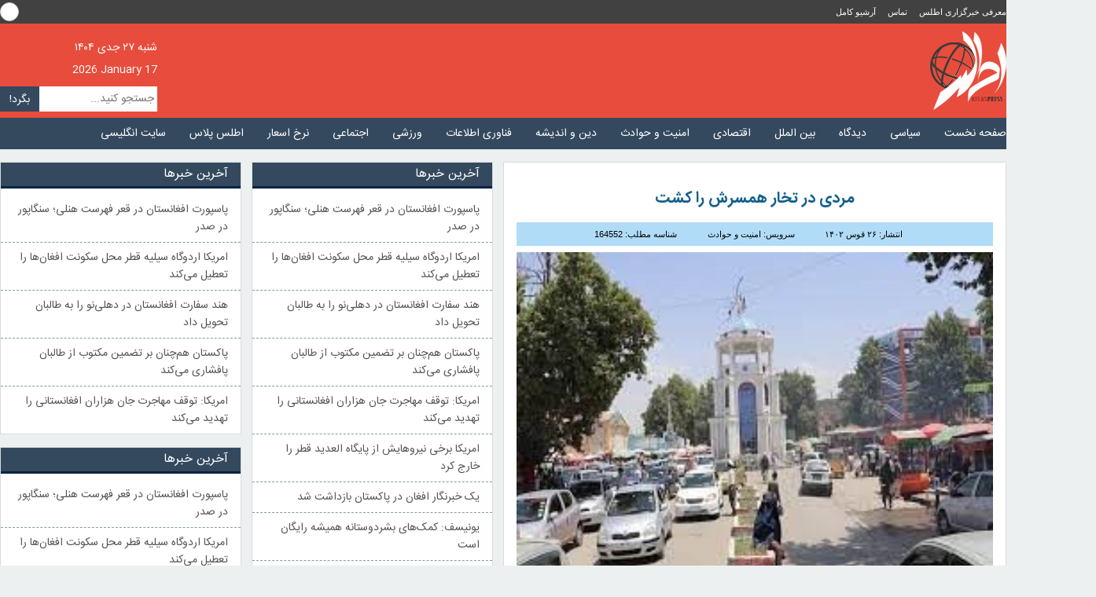

--- FILE ---
content_type: text/html; charset=UTF-8
request_url: https://atlaspress.news/%D9%85%D8%B1%D8%AF%DB%8C-%D8%AF%D8%B1-%D8%AA%D8%AE%D8%A7%D8%B1-%D9%87%D9%85%D8%B3%D8%B1%D8%B4-%D8%B1%D8%A7-%DA%A9%D8%B4%D8%AA/
body_size: 17311
content:
<!doctype html>
<html lang="fa-ir">
<head>
  <meta name='robots' content='index, follow, max-image-preview:large, max-snippet:-1, max-video-preview:-1' />

	<!-- This site is optimized with the Yoast SEO Premium plugin v26.6 (Yoast SEO v26.6) - https://yoast.com/wordpress/plugins/seo/ -->
	<title>مردی در تخار همسرش را کشت - خبرگزاری اطلس</title>
	<meta name="description" content="منابع محلی در تخار تایید می‌کنند که یک زن در این‌ ولایت از سوی همسرش به قتل رسیده است." />
	<link rel="canonical" href="https://atlaspress.news/مردی-در-تخار-همسرش-را-کشت/" />
	<meta property="og:locale" content="fa_IR" />
	<meta property="og:type" content="article" />
	<meta property="og:title" content="مردی در تخار همسرش را کشت" />
	<meta property="og:description" content="منابع محلی در تخار تایید می‌کنند که یک زن در این‌ ولایت از سوی همسرش به قتل رسیده است." />
	<meta property="og:url" content="https://atlaspress.news/مردی-در-تخار-همسرش-را-کشت/" />
	<meta property="og:site_name" content="خبرگزاری اطلس" />
	<meta property="article:publisher" content="https://www.fb.com/atlaspress.news" />
	<meta property="article:published_time" content="2023-12-16T19:59:14+00:00" />
	<meta property="article:modified_time" content="2023-12-16T19:59:17+00:00" />
	<meta property="og:image" content="https://atlaspress.news/wp-content/uploads/تخار-2-2.jpeg" />
	<meta property="og:image:width" content="267" />
	<meta property="og:image:height" content="180" />
	<meta property="og:image:type" content="image/jpeg" />
	<meta name="author" content="amiri" />
	<meta name="twitter:card" content="summary_large_image" />
	<meta name="twitter:creator" content="@atlaspress2014" />
	<meta name="twitter:site" content="@atlaspress2014" />
	<script type="application/ld+json" class="yoast-schema-graph">{"@context":"https://schema.org","@graph":[{"@type":"NewsArticle","@id":"https://atlaspress.news/%d9%85%d8%b1%d8%af%db%8c-%d8%af%d8%b1-%d8%aa%d8%ae%d8%a7%d8%b1-%d9%87%d9%85%d8%b3%d8%b1%d8%b4-%d8%b1%d8%a7-%da%a9%d8%b4%d8%aa/#article","isPartOf":{"@id":"https://atlaspress.news/%d9%85%d8%b1%d8%af%db%8c-%d8%af%d8%b1-%d8%aa%d8%ae%d8%a7%d8%b1-%d9%87%d9%85%d8%b3%d8%b1%d8%b4-%d8%b1%d8%a7-%da%a9%d8%b4%d8%aa/"},"author":{"name":"amiri","@id":"https://atlaspress.news/#/schema/person/3891a696a30cf462b45a1610de557b0d"},"headline":"مردی در تخار همسرش را کشت","datePublished":"2023-12-16T19:59:14+00:00","dateModified":"2023-12-16T19:59:17+00:00","mainEntityOfPage":{"@id":"https://atlaspress.news/%d9%85%d8%b1%d8%af%db%8c-%d8%af%d8%b1-%d8%aa%d8%ae%d8%a7%d8%b1-%d9%87%d9%85%d8%b3%d8%b1%d8%b4-%d8%b1%d8%a7-%da%a9%d8%b4%d8%aa/"},"wordCount":0,"commentCount":0,"publisher":{"@id":"https://atlaspress.news/#organization"},"image":{"@id":"https://atlaspress.news/%d9%85%d8%b1%d8%af%db%8c-%d8%af%d8%b1-%d8%aa%d8%ae%d8%a7%d8%b1-%d9%87%d9%85%d8%b3%d8%b1%d8%b4-%d8%b1%d8%a7-%da%a9%d8%b4%d8%aa/#primaryimage"},"thumbnailUrl":"https://atlaspress.news/wp-content/uploads/تخار-2-2.jpeg","articleSection":["اخبار مهم","امنیت و حوادث"],"inLanguage":"fa-IR","potentialAction":[{"@type":"CommentAction","name":"Comment","target":["https://atlaspress.news/%d9%85%d8%b1%d8%af%db%8c-%d8%af%d8%b1-%d8%aa%d8%ae%d8%a7%d8%b1-%d9%87%d9%85%d8%b3%d8%b1%d8%b4-%d8%b1%d8%a7-%da%a9%d8%b4%d8%aa/#respond"]}],"copyrightYear":"2023","copyrightHolder":{"@id":"https://atlaspress.news/#organization"}},{"@type":"WebPage","@id":"https://atlaspress.news/%d9%85%d8%b1%d8%af%db%8c-%d8%af%d8%b1-%d8%aa%d8%ae%d8%a7%d8%b1-%d9%87%d9%85%d8%b3%d8%b1%d8%b4-%d8%b1%d8%a7-%da%a9%d8%b4%d8%aa/","url":"https://atlaspress.news/%d9%85%d8%b1%d8%af%db%8c-%d8%af%d8%b1-%d8%aa%d8%ae%d8%a7%d8%b1-%d9%87%d9%85%d8%b3%d8%b1%d8%b4-%d8%b1%d8%a7-%da%a9%d8%b4%d8%aa/","name":"مردی در تخار همسرش را کشت - خبرگزاری اطلس","isPartOf":{"@id":"https://atlaspress.news/#website"},"primaryImageOfPage":{"@id":"https://atlaspress.news/%d9%85%d8%b1%d8%af%db%8c-%d8%af%d8%b1-%d8%aa%d8%ae%d8%a7%d8%b1-%d9%87%d9%85%d8%b3%d8%b1%d8%b4-%d8%b1%d8%a7-%da%a9%d8%b4%d8%aa/#primaryimage"},"image":{"@id":"https://atlaspress.news/%d9%85%d8%b1%d8%af%db%8c-%d8%af%d8%b1-%d8%aa%d8%ae%d8%a7%d8%b1-%d9%87%d9%85%d8%b3%d8%b1%d8%b4-%d8%b1%d8%a7-%da%a9%d8%b4%d8%aa/#primaryimage"},"thumbnailUrl":"https://atlaspress.news/wp-content/uploads/تخار-2-2.jpeg","datePublished":"2023-12-16T19:59:14+00:00","dateModified":"2023-12-16T19:59:17+00:00","description":"منابع محلی در تخار تایید می‌کنند که یک زن در این‌ ولایت از سوی همسرش به قتل رسیده است.","breadcrumb":{"@id":"https://atlaspress.news/%d9%85%d8%b1%d8%af%db%8c-%d8%af%d8%b1-%d8%aa%d8%ae%d8%a7%d8%b1-%d9%87%d9%85%d8%b3%d8%b1%d8%b4-%d8%b1%d8%a7-%da%a9%d8%b4%d8%aa/#breadcrumb"},"inLanguage":"fa-IR","potentialAction":[{"@type":"ReadAction","target":["https://atlaspress.news/%d9%85%d8%b1%d8%af%db%8c-%d8%af%d8%b1-%d8%aa%d8%ae%d8%a7%d8%b1-%d9%87%d9%85%d8%b3%d8%b1%d8%b4-%d8%b1%d8%a7-%da%a9%d8%b4%d8%aa/"]}]},{"@type":"ImageObject","inLanguage":"fa-IR","@id":"https://atlaspress.news/%d9%85%d8%b1%d8%af%db%8c-%d8%af%d8%b1-%d8%aa%d8%ae%d8%a7%d8%b1-%d9%87%d9%85%d8%b3%d8%b1%d8%b4-%d8%b1%d8%a7-%da%a9%d8%b4%d8%aa/#primaryimage","url":"https://atlaspress.news/wp-content/uploads/تخار-2-2.jpeg","contentUrl":"https://atlaspress.news/wp-content/uploads/تخار-2-2.jpeg","width":267,"height":180},{"@type":"BreadcrumbList","@id":"https://atlaspress.news/%d9%85%d8%b1%d8%af%db%8c-%d8%af%d8%b1-%d8%aa%d8%ae%d8%a7%d8%b1-%d9%87%d9%85%d8%b3%d8%b1%d8%b4-%d8%b1%d8%a7-%da%a9%d8%b4%d8%aa/#breadcrumb","itemListElement":[{"@type":"ListItem","position":1,"name":"خبرگزاری اطلس","item":"https://atlaspress.news/"},{"@type":"ListItem","position":2,"name":"اخبار مهم","item":"https://atlaspress.news/featured/"},{"@type":"ListItem","position":3,"name":"مردی در تخار همسرش را کشت"}]},{"@type":"WebSite","@id":"https://atlaspress.news/#website","url":"https://atlaspress.news/","name":"خبرگزاری اطلس","description":"اطلس پرس: تحولات افغانستان و جهان","publisher":{"@id":"https://atlaspress.news/#organization"},"alternateName":"اطلس پرس","potentialAction":[{"@type":"SearchAction","target":{"@type":"EntryPoint","urlTemplate":"https://atlaspress.news/?s={search_term_string}"},"query-input":{"@type":"PropertyValueSpecification","valueRequired":true,"valueName":"search_term_string"}}],"inLanguage":"fa-IR"},{"@type":"Organization","@id":"https://atlaspress.news/#organization","name":"خبرگزاری اطلس","url":"https://atlaspress.news/","logo":{"@type":"ImageObject","inLanguage":"fa-IR","@id":"https://atlaspress.news/#/schema/logo/image/","url":"https://atlaspress.news/wp-content/uploads/logo-touch.jpg","contentUrl":"https://atlaspress.news/wp-content/uploads/logo-touch.jpg","width":1024,"height":1024,"caption":"خبرگزاری اطلس"},"image":{"@id":"https://atlaspress.news/#/schema/logo/image/"},"sameAs":["https://www.fb.com/atlaspress.news","https://x.com/atlaspress2014","https://www.instagram.com/atlaspress.news/","https://t.me/atlaspress_af"],"publishingPrinciples":"https://atlaspress.news/%d9%85%d8%b9%d8%b1%d9%81%db%8c/"},{"@type":"Person","@id":"https://atlaspress.news/#/schema/person/3891a696a30cf462b45a1610de557b0d","name":"amiri","image":{"@type":"ImageObject","inLanguage":"fa-IR","@id":"https://atlaspress.news/#/schema/person/image/","url":"https://secure.gravatar.com/avatar/fd36d9cb7f8fc10a6f65ba3c53018d36de5043551a1f6248b27aa68f22fa969f?s=96&d=mm&r=g","contentUrl":"https://secure.gravatar.com/avatar/fd36d9cb7f8fc10a6f65ba3c53018d36de5043551a1f6248b27aa68f22fa969f?s=96&d=mm&r=g","caption":"amiri"}}]}</script>
	<!-- / Yoast SEO Premium plugin. -->


<link rel='dns-prefetch' href='//static.addtoany.com' />
<link rel='dns-prefetch' href='//www.googletagmanager.com' />
<script type="text/javascript" id="wpp-js" src="https://atlaspress.news/wp-content/plugins/wordpress-popular-posts/assets/js/wpp.min.js?ver=7.3.6" data-sampling="0" data-sampling-rate="100" data-api-url="https://atlaspress.news/wp-json/wordpress-popular-posts" data-post-id="164552" data-token="39ac35eff8" data-lang="0" data-debug="0"></script>
<style id='wp-img-auto-sizes-contain-inline-css' type='text/css'>
img:is([sizes=auto i],[sizes^="auto," i]){contain-intrinsic-size:3000px 1500px}
/*# sourceURL=wp-img-auto-sizes-contain-inline-css */
</style>
<style id='wp-emoji-styles-inline-css' type='text/css'>

	img.wp-smiley, img.emoji {
		display: inline !important;
		border: none !important;
		box-shadow: none !important;
		height: 1em !important;
		width: 1em !important;
		margin: 0 0.07em !important;
		vertical-align: -0.1em !important;
		background: none !important;
		padding: 0 !important;
	}
/*# sourceURL=wp-emoji-styles-inline-css */
</style>
<style id='wp-block-library-inline-css' type='text/css'>
:root{--wp-block-synced-color:#7a00df;--wp-block-synced-color--rgb:122,0,223;--wp-bound-block-color:var(--wp-block-synced-color);--wp-editor-canvas-background:#ddd;--wp-admin-theme-color:#007cba;--wp-admin-theme-color--rgb:0,124,186;--wp-admin-theme-color-darker-10:#006ba1;--wp-admin-theme-color-darker-10--rgb:0,107,160.5;--wp-admin-theme-color-darker-20:#005a87;--wp-admin-theme-color-darker-20--rgb:0,90,135;--wp-admin-border-width-focus:2px}@media (min-resolution:192dpi){:root{--wp-admin-border-width-focus:1.5px}}.wp-element-button{cursor:pointer}:root .has-very-light-gray-background-color{background-color:#eee}:root .has-very-dark-gray-background-color{background-color:#313131}:root .has-very-light-gray-color{color:#eee}:root .has-very-dark-gray-color{color:#313131}:root .has-vivid-green-cyan-to-vivid-cyan-blue-gradient-background{background:linear-gradient(135deg,#00d084,#0693e3)}:root .has-purple-crush-gradient-background{background:linear-gradient(135deg,#34e2e4,#4721fb 50%,#ab1dfe)}:root .has-hazy-dawn-gradient-background{background:linear-gradient(135deg,#faaca8,#dad0ec)}:root .has-subdued-olive-gradient-background{background:linear-gradient(135deg,#fafae1,#67a671)}:root .has-atomic-cream-gradient-background{background:linear-gradient(135deg,#fdd79a,#004a59)}:root .has-nightshade-gradient-background{background:linear-gradient(135deg,#330968,#31cdcf)}:root .has-midnight-gradient-background{background:linear-gradient(135deg,#020381,#2874fc)}:root{--wp--preset--font-size--normal:16px;--wp--preset--font-size--huge:42px}.has-regular-font-size{font-size:1em}.has-larger-font-size{font-size:2.625em}.has-normal-font-size{font-size:var(--wp--preset--font-size--normal)}.has-huge-font-size{font-size:var(--wp--preset--font-size--huge)}.has-text-align-center{text-align:center}.has-text-align-left{text-align:left}.has-text-align-right{text-align:right}.has-fit-text{white-space:nowrap!important}#end-resizable-editor-section{display:none}.aligncenter{clear:both}.items-justified-left{justify-content:flex-start}.items-justified-center{justify-content:center}.items-justified-right{justify-content:flex-end}.items-justified-space-between{justify-content:space-between}.screen-reader-text{border:0;clip-path:inset(50%);height:1px;margin:-1px;overflow:hidden;padding:0;position:absolute;width:1px;word-wrap:normal!important}.screen-reader-text:focus{background-color:#ddd;clip-path:none;color:#444;display:block;font-size:1em;height:auto;left:5px;line-height:normal;padding:15px 23px 14px;text-decoration:none;top:5px;width:auto;z-index:100000}html :where(.has-border-color){border-style:solid}html :where([style*=border-top-color]){border-top-style:solid}html :where([style*=border-right-color]){border-right-style:solid}html :where([style*=border-bottom-color]){border-bottom-style:solid}html :where([style*=border-left-color]){border-left-style:solid}html :where([style*=border-width]){border-style:solid}html :where([style*=border-top-width]){border-top-style:solid}html :where([style*=border-right-width]){border-right-style:solid}html :where([style*=border-bottom-width]){border-bottom-style:solid}html :where([style*=border-left-width]){border-left-style:solid}html :where(img[class*=wp-image-]){height:auto;max-width:100%}:where(figure){margin:0 0 1em}html :where(.is-position-sticky){--wp-admin--admin-bar--position-offset:var(--wp-admin--admin-bar--height,0px)}@media screen and (max-width:600px){html :where(.is-position-sticky){--wp-admin--admin-bar--position-offset:0px}}

/*# sourceURL=wp-block-library-inline-css */
</style><style id='wp-block-paragraph-inline-css' type='text/css'>
.is-small-text{font-size:.875em}.is-regular-text{font-size:1em}.is-large-text{font-size:2.25em}.is-larger-text{font-size:3em}.has-drop-cap:not(:focus):first-letter{float:right;font-size:8.4em;font-style:normal;font-weight:100;line-height:.68;margin:.05em 0 0 .1em;text-transform:uppercase}body.rtl .has-drop-cap:not(:focus):first-letter{float:none;margin-right:.1em}p.has-drop-cap.has-background{overflow:hidden}:root :where(p.has-background){padding:1.25em 2.375em}:where(p.has-text-color:not(.has-link-color)) a{color:inherit}p.has-text-align-left[style*="writing-mode:vertical-lr"],p.has-text-align-right[style*="writing-mode:vertical-rl"]{rotate:180deg}
/*# sourceURL=https://atlaspress.news/wp-includes/blocks/paragraph/style.min.css */
</style>
<style id='global-styles-inline-css' type='text/css'>
:root{--wp--preset--aspect-ratio--square: 1;--wp--preset--aspect-ratio--4-3: 4/3;--wp--preset--aspect-ratio--3-4: 3/4;--wp--preset--aspect-ratio--3-2: 3/2;--wp--preset--aspect-ratio--2-3: 2/3;--wp--preset--aspect-ratio--16-9: 16/9;--wp--preset--aspect-ratio--9-16: 9/16;--wp--preset--color--black: #000000;--wp--preset--color--cyan-bluish-gray: #abb8c3;--wp--preset--color--white: #ffffff;--wp--preset--color--pale-pink: #f78da7;--wp--preset--color--vivid-red: #cf2e2e;--wp--preset--color--luminous-vivid-orange: #ff6900;--wp--preset--color--luminous-vivid-amber: #fcb900;--wp--preset--color--light-green-cyan: #7bdcb5;--wp--preset--color--vivid-green-cyan: #00d084;--wp--preset--color--pale-cyan-blue: #8ed1fc;--wp--preset--color--vivid-cyan-blue: #0693e3;--wp--preset--color--vivid-purple: #9b51e0;--wp--preset--gradient--vivid-cyan-blue-to-vivid-purple: linear-gradient(135deg,rgb(6,147,227) 0%,rgb(155,81,224) 100%);--wp--preset--gradient--light-green-cyan-to-vivid-green-cyan: linear-gradient(135deg,rgb(122,220,180) 0%,rgb(0,208,130) 100%);--wp--preset--gradient--luminous-vivid-amber-to-luminous-vivid-orange: linear-gradient(135deg,rgb(252,185,0) 0%,rgb(255,105,0) 100%);--wp--preset--gradient--luminous-vivid-orange-to-vivid-red: linear-gradient(135deg,rgb(255,105,0) 0%,rgb(207,46,46) 100%);--wp--preset--gradient--very-light-gray-to-cyan-bluish-gray: linear-gradient(135deg,rgb(238,238,238) 0%,rgb(169,184,195) 100%);--wp--preset--gradient--cool-to-warm-spectrum: linear-gradient(135deg,rgb(74,234,220) 0%,rgb(151,120,209) 20%,rgb(207,42,186) 40%,rgb(238,44,130) 60%,rgb(251,105,98) 80%,rgb(254,248,76) 100%);--wp--preset--gradient--blush-light-purple: linear-gradient(135deg,rgb(255,206,236) 0%,rgb(152,150,240) 100%);--wp--preset--gradient--blush-bordeaux: linear-gradient(135deg,rgb(254,205,165) 0%,rgb(254,45,45) 50%,rgb(107,0,62) 100%);--wp--preset--gradient--luminous-dusk: linear-gradient(135deg,rgb(255,203,112) 0%,rgb(199,81,192) 50%,rgb(65,88,208) 100%);--wp--preset--gradient--pale-ocean: linear-gradient(135deg,rgb(255,245,203) 0%,rgb(182,227,212) 50%,rgb(51,167,181) 100%);--wp--preset--gradient--electric-grass: linear-gradient(135deg,rgb(202,248,128) 0%,rgb(113,206,126) 100%);--wp--preset--gradient--midnight: linear-gradient(135deg,rgb(2,3,129) 0%,rgb(40,116,252) 100%);--wp--preset--font-size--small: 13px;--wp--preset--font-size--medium: 20px;--wp--preset--font-size--large: 36px;--wp--preset--font-size--x-large: 42px;--wp--preset--spacing--20: 0.44rem;--wp--preset--spacing--30: 0.67rem;--wp--preset--spacing--40: 1rem;--wp--preset--spacing--50: 1.5rem;--wp--preset--spacing--60: 2.25rem;--wp--preset--spacing--70: 3.38rem;--wp--preset--spacing--80: 5.06rem;--wp--preset--shadow--natural: 6px 6px 9px rgba(0, 0, 0, 0.2);--wp--preset--shadow--deep: 12px 12px 50px rgba(0, 0, 0, 0.4);--wp--preset--shadow--sharp: 6px 6px 0px rgba(0, 0, 0, 0.2);--wp--preset--shadow--outlined: 6px 6px 0px -3px rgb(255, 255, 255), 6px 6px rgb(0, 0, 0);--wp--preset--shadow--crisp: 6px 6px 0px rgb(0, 0, 0);}:where(.is-layout-flex){gap: 0.5em;}:where(.is-layout-grid){gap: 0.5em;}body .is-layout-flex{display: flex;}.is-layout-flex{flex-wrap: wrap;align-items: center;}.is-layout-flex > :is(*, div){margin: 0;}body .is-layout-grid{display: grid;}.is-layout-grid > :is(*, div){margin: 0;}:where(.wp-block-columns.is-layout-flex){gap: 2em;}:where(.wp-block-columns.is-layout-grid){gap: 2em;}:where(.wp-block-post-template.is-layout-flex){gap: 1.25em;}:where(.wp-block-post-template.is-layout-grid){gap: 1.25em;}.has-black-color{color: var(--wp--preset--color--black) !important;}.has-cyan-bluish-gray-color{color: var(--wp--preset--color--cyan-bluish-gray) !important;}.has-white-color{color: var(--wp--preset--color--white) !important;}.has-pale-pink-color{color: var(--wp--preset--color--pale-pink) !important;}.has-vivid-red-color{color: var(--wp--preset--color--vivid-red) !important;}.has-luminous-vivid-orange-color{color: var(--wp--preset--color--luminous-vivid-orange) !important;}.has-luminous-vivid-amber-color{color: var(--wp--preset--color--luminous-vivid-amber) !important;}.has-light-green-cyan-color{color: var(--wp--preset--color--light-green-cyan) !important;}.has-vivid-green-cyan-color{color: var(--wp--preset--color--vivid-green-cyan) !important;}.has-pale-cyan-blue-color{color: var(--wp--preset--color--pale-cyan-blue) !important;}.has-vivid-cyan-blue-color{color: var(--wp--preset--color--vivid-cyan-blue) !important;}.has-vivid-purple-color{color: var(--wp--preset--color--vivid-purple) !important;}.has-black-background-color{background-color: var(--wp--preset--color--black) !important;}.has-cyan-bluish-gray-background-color{background-color: var(--wp--preset--color--cyan-bluish-gray) !important;}.has-white-background-color{background-color: var(--wp--preset--color--white) !important;}.has-pale-pink-background-color{background-color: var(--wp--preset--color--pale-pink) !important;}.has-vivid-red-background-color{background-color: var(--wp--preset--color--vivid-red) !important;}.has-luminous-vivid-orange-background-color{background-color: var(--wp--preset--color--luminous-vivid-orange) !important;}.has-luminous-vivid-amber-background-color{background-color: var(--wp--preset--color--luminous-vivid-amber) !important;}.has-light-green-cyan-background-color{background-color: var(--wp--preset--color--light-green-cyan) !important;}.has-vivid-green-cyan-background-color{background-color: var(--wp--preset--color--vivid-green-cyan) !important;}.has-pale-cyan-blue-background-color{background-color: var(--wp--preset--color--pale-cyan-blue) !important;}.has-vivid-cyan-blue-background-color{background-color: var(--wp--preset--color--vivid-cyan-blue) !important;}.has-vivid-purple-background-color{background-color: var(--wp--preset--color--vivid-purple) !important;}.has-black-border-color{border-color: var(--wp--preset--color--black) !important;}.has-cyan-bluish-gray-border-color{border-color: var(--wp--preset--color--cyan-bluish-gray) !important;}.has-white-border-color{border-color: var(--wp--preset--color--white) !important;}.has-pale-pink-border-color{border-color: var(--wp--preset--color--pale-pink) !important;}.has-vivid-red-border-color{border-color: var(--wp--preset--color--vivid-red) !important;}.has-luminous-vivid-orange-border-color{border-color: var(--wp--preset--color--luminous-vivid-orange) !important;}.has-luminous-vivid-amber-border-color{border-color: var(--wp--preset--color--luminous-vivid-amber) !important;}.has-light-green-cyan-border-color{border-color: var(--wp--preset--color--light-green-cyan) !important;}.has-vivid-green-cyan-border-color{border-color: var(--wp--preset--color--vivid-green-cyan) !important;}.has-pale-cyan-blue-border-color{border-color: var(--wp--preset--color--pale-cyan-blue) !important;}.has-vivid-cyan-blue-border-color{border-color: var(--wp--preset--color--vivid-cyan-blue) !important;}.has-vivid-purple-border-color{border-color: var(--wp--preset--color--vivid-purple) !important;}.has-vivid-cyan-blue-to-vivid-purple-gradient-background{background: var(--wp--preset--gradient--vivid-cyan-blue-to-vivid-purple) !important;}.has-light-green-cyan-to-vivid-green-cyan-gradient-background{background: var(--wp--preset--gradient--light-green-cyan-to-vivid-green-cyan) !important;}.has-luminous-vivid-amber-to-luminous-vivid-orange-gradient-background{background: var(--wp--preset--gradient--luminous-vivid-amber-to-luminous-vivid-orange) !important;}.has-luminous-vivid-orange-to-vivid-red-gradient-background{background: var(--wp--preset--gradient--luminous-vivid-orange-to-vivid-red) !important;}.has-very-light-gray-to-cyan-bluish-gray-gradient-background{background: var(--wp--preset--gradient--very-light-gray-to-cyan-bluish-gray) !important;}.has-cool-to-warm-spectrum-gradient-background{background: var(--wp--preset--gradient--cool-to-warm-spectrum) !important;}.has-blush-light-purple-gradient-background{background: var(--wp--preset--gradient--blush-light-purple) !important;}.has-blush-bordeaux-gradient-background{background: var(--wp--preset--gradient--blush-bordeaux) !important;}.has-luminous-dusk-gradient-background{background: var(--wp--preset--gradient--luminous-dusk) !important;}.has-pale-ocean-gradient-background{background: var(--wp--preset--gradient--pale-ocean) !important;}.has-electric-grass-gradient-background{background: var(--wp--preset--gradient--electric-grass) !important;}.has-midnight-gradient-background{background: var(--wp--preset--gradient--midnight) !important;}.has-small-font-size{font-size: var(--wp--preset--font-size--small) !important;}.has-medium-font-size{font-size: var(--wp--preset--font-size--medium) !important;}.has-large-font-size{font-size: var(--wp--preset--font-size--large) !important;}.has-x-large-font-size{font-size: var(--wp--preset--font-size--x-large) !important;}
/*# sourceURL=global-styles-inline-css */
</style>

<style id='classic-theme-styles-inline-css' type='text/css'>
/*! This file is auto-generated */
.wp-block-button__link{color:#fff;background-color:#32373c;border-radius:9999px;box-shadow:none;text-decoration:none;padding:calc(.667em + 2px) calc(1.333em + 2px);font-size:1.125em}.wp-block-file__button{background:#32373c;color:#fff;text-decoration:none}
/*# sourceURL=/wp-includes/css/classic-themes.min.css */
</style>
<link rel='stylesheet' id='contact-form-7-css' href='https://atlaspress.news/wp-content/plugins/contact-form-7/includes/css/styles.css?ver=6.1.4' type='text/css' media='all' />
<link rel='stylesheet' id='contact-form-7-rtl-css' href='https://atlaspress.news/wp-content/plugins/contact-form-7/includes/css/styles-rtl.css?ver=6.1.4' type='text/css' media='all' />
<link rel='stylesheet' id='wordpress-popular-posts-css-css' href='https://atlaspress.news/wp-content/plugins/wordpress-popular-posts/assets/css/wpp.css?ver=7.3.6' type='text/css' media='all' />
<link rel='stylesheet' id='addtoany-css' href='https://atlaspress.news/wp-content/plugins/add-to-any/addtoany.min.css?ver=1.16' type='text/css' media='all' />
<script type="text/javascript" id="addtoany-core-js-before">
/* <![CDATA[ */
window.a2a_config=window.a2a_config||{};a2a_config.callbacks=[];a2a_config.overlays=[];a2a_config.templates={};a2a_localize = {
	Share: "Share",
	Save: "Save",
	Subscribe: "Subscribe",
	Email: "Email",
	Bookmark: "Bookmark",
	ShowAll: "Show all",
	ShowLess: "Show less",
	FindServices: "Find service(s)",
	FindAnyServiceToAddTo: "Instantly find any service to add to",
	PoweredBy: "Powered by",
	ShareViaEmail: "Share via email",
	SubscribeViaEmail: "Subscribe via email",
	BookmarkInYourBrowser: "Bookmark in your browser",
	BookmarkInstructions: "Press Ctrl+D or \u2318+D to bookmark this page",
	AddToYourFavorites: "Add to your favorites",
	SendFromWebOrProgram: "Send from any email address or email program",
	EmailProgram: "Email program",
	More: "More&#8230;",
	ThanksForSharing: "Thanks for sharing!",
	ThanksForFollowing: "Thanks for following!"
};


//# sourceURL=addtoany-core-js-before
/* ]]> */
</script>
<script type="text/javascript" defer src="https://static.addtoany.com/menu/page.js" id="addtoany-core-js"></script>
<script type="text/javascript" src="https://atlaspress.news/wp-includes/js/jquery/jquery.min.js?ver=3.7.1" id="jquery-core-js"></script>
<script type="text/javascript" src="https://atlaspress.news/wp-includes/js/jquery/jquery-migrate.min.js?ver=3.4.1" id="jquery-migrate-js"></script>
<script type="text/javascript" defer src="https://atlaspress.news/wp-content/plugins/add-to-any/addtoany.min.js?ver=1.1" id="addtoany-jquery-js"></script>

<!-- Google tag (gtag.js) snippet added by Site Kit -->
<!-- Google Analytics snippet added by Site Kit -->
<script type="text/javascript" src="https://www.googletagmanager.com/gtag/js?id=GT-MBT52J7" id="google_gtagjs-js" async></script>
<script type="text/javascript" id="google_gtagjs-js-after">
/* <![CDATA[ */
window.dataLayer = window.dataLayer || [];function gtag(){dataLayer.push(arguments);}
gtag("set","linker",{"domains":["atlaspress.news"]});
gtag("js", new Date());
gtag("set", "developer_id.dZTNiMT", true);
gtag("config", "GT-MBT52J7", {"googlesitekit_post_type":"post","googlesitekit_post_author":"amiri","googlesitekit_post_date":"\u06f1\u06f4\u06f0\u06f2\u06f0\u06f9\u06f2\u06f6"});
 window._googlesitekit = window._googlesitekit || {}; window._googlesitekit.throttledEvents = []; window._googlesitekit.gtagEvent = (name, data) => { var key = JSON.stringify( { name, data } ); if ( !! window._googlesitekit.throttledEvents[ key ] ) { return; } window._googlesitekit.throttledEvents[ key ] = true; setTimeout( () => { delete window._googlesitekit.throttledEvents[ key ]; }, 5 ); gtag( "event", name, { ...data, event_source: "site-kit" } ); }; 
//# sourceURL=google_gtagjs-js-after
/* ]]> */
</script>
<meta name="generator" content="Site Kit by Google 1.168.0" />            <style id="wpp-loading-animation-styles">@-webkit-keyframes bgslide{from{background-position-x:0}to{background-position-x:-200%}}@keyframes bgslide{from{background-position-x:0}to{background-position-x:-200%}}.wpp-widget-block-placeholder,.wpp-shortcode-placeholder{margin:0 auto;width:60px;height:3px;background:#dd3737;background:linear-gradient(90deg,#dd3737 0%,#571313 10%,#dd3737 100%);background-size:200% auto;border-radius:3px;-webkit-animation:bgslide 1s infinite linear;animation:bgslide 1s infinite linear}</style>
            <link rel="icon" href="https://atlaspress.news/wp-content/uploads/cropped-Atlas-logo-32x32.png" sizes="32x32" />
<link rel="icon" href="https://atlaspress.news/wp-content/uploads/cropped-Atlas-logo-192x192.png" sizes="192x192" />
<link rel="apple-touch-icon" href="https://atlaspress.news/wp-content/uploads/cropped-Atlas-logo-180x180.png" />
<meta name="msapplication-TileImage" content="https://atlaspress.news/wp-content/uploads/cropped-Atlas-logo-270x270.png" />
		<style type="text/css" id="wp-custom-css">
			.singleWidget{
	overflow: hidden;	
}
#commentbox{
	font: normal 3px/50px bsans;
	padding: 0 8px;
}
		</style>
		 
  <meta content="width=device-width, initial-scale=1.0" name="viewport">
  <meta http-equiv="Content-Type" content="text/html; charset=utf-8">
	<meta name="theme-color" content="#ba2718">
  <link rel="stylesheet" type="text/css" href="https://atlaspress.news/wp-content/themes/AtlasPress%281393%29/style.css">
	<link rel="manifest" href="/manifest.json">
  <script src="https://atlaspress.news/wp-content/themes/AtlasPress%281393%29/js/jquery-1.7.2.min.js"></script>
  <link rel="stylesheet" href="https://cdnjs.cloudflare.com/ajax/libs/font-awesome/7.0.1/css/all.min.css" integrity="sha512-2SwdPD6INVrV/lHTZbO2nodKhrnDdJK9/kg2XD1r9uGqPo1cUbujc+IYdlYdEErWNu69gVcYgdxlmVmzTWnetw==" crossorigin="anonymous" referrerpolicy="no-referrer" />
	<script type="text/javascript"> (function(){ var now = new Date(); var version = now.getFullYear().toString() + "0" + now.getMonth() + "0" + now.getDate() + "0" + now.getHours(); var head = document.getElementsByTagName("head")[0]; var link = document.createElement("link"); link.rel = "stylesheet"; link.href = "https://app.najva.com/static/css/local-messaging.css" + "?v=" + version; head.appendChild(link); var script = document.createElement("script"); script.type = "text/javascript"; script.async = true; script.src = "https://app.najva.com/static/js/scripts/atlaspress-website-5346-73a6ec57-10c2-49c8-ad44-5bc9934582bb.js" + "?v=" + version; head.appendChild(script); })() </script>	
</head>
<body>
 	<header id="topHeader">
    	<div id="topnav">
        	<div class="container">
        	    <div class="lang-menu">
                  <button class="lang-btn"><i class="fa-solid fa-globe"></i></button>
                  <div class="lang-dropdown">
                    <a href="/en">English</a>
                    <a href="/ar">العربية</a>
                    <a href="/ps">پښتو</a>
                  </div>
                </div> 
                <div id="topNavMenu">
					<div class="menu-topnav-container"><ul id="menu-topnav" class="menu"><li id="menu-item-39" class="menu-item menu-item-type-post_type menu-item-object-page menu-item-39"><a href="https://atlaspress.news/%d9%85%d8%b9%d8%b1%d9%81%db%8c/">معرفی خبرگزاری اطلس</a></li>
<li id="menu-item-38" class="menu-item menu-item-type-post_type menu-item-object-page menu-item-38"><a href="https://atlaspress.news/%d8%aa%d9%85%d8%a7%d8%b3/">تماس</a></li>
<li id="menu-item-146" class="menu-item menu-item-type-post_type menu-item-object-page menu-item-146"><a href="https://atlaspress.news/archive/">آرشیو کامل</a></li>
</ul></div>                </div><!--top nav menu-->
                <div id="social">
                	<ul>
                    	<li>
							<a href="https://www.facebook.com/atlaspress.news" title="اطلس پرس در فیس بوک">
								<i class="fab fa-facebook-square" style="font-size:24px; color: #4267B2;"></i>
							</a>
						</li>
                    	<li>
							<a href="https://x.com/atlaspress2014" title="اطلس پرس در تویتر">
							<i class="fab fa-twitter-square" style="font-size:24px; color: #1DA1F2;"></i>
							</a>
						</li>
                    	<li>
							<a href="https://t.me/atlaspress_af" title="اطلس پرس در تلگرام">
							<i class="fab fa-telegram-plane" style="font-size:24px; color: #0088cc;"></i>    
							</a>
						</li>						
                    </ul>
                </div><!--social-->
            </div><!--topnav container-->
            <div class="clear"></div>
        </div><!--topnav-->
        <div id="banner">
        	<div class="container">
									  <h2 id="logo"><a href="https://atlaspress.news" title="خبرگزاری اطلس | تحولات افغانستان و جهان">خبرگزاری اطلس</a></h2>
					
                <div id="dateAndSearch">
                	<ul>
                    	<li>شنبه ۲۷ جدی ۱۴۰۴</li>
                    	<li class="miladiDate">2026 January 17</li>
                     </ul>
                    <div id="search">
						 <form method="get" id="searchform" action="https://atlaspress.news/">
							<input name="s" type="text" placeholder="جستجو کنید..." />
							<input type="submit"  value="بگرد!"/>
							<div class="clear"></div>
						</form>              
                    </div><!--search-->
                </div><!--date and search-->
            </div><!--banner container-->
        </div><!--banner-->
        <nav id="navigation">
        	<div class="container">
                <div id="navmenu">
					<div class="menu-navigation-container"><ul id="menu-navigation" class="menu"><li id="menu-item-48" class="menu-item menu-item-type-custom menu-item-object-custom menu-item-48"><h3><a href="http://atlaspress.af/">صفحه نخست</a></h3></li>
<li id="menu-item-44" class="menu-item menu-item-type-taxonomy menu-item-object-category menu-item-44"><h3><a href="https://atlaspress.news/news-services/%d8%a7%d8%ae%d8%a8%d8%a7%d8%b1-%d8%b3%db%8c%d8%a7%d8%b3%db%8c-%d8%a7%d9%81%d8%ba%d8%a7%d9%86%d8%b3%d8%aa%d8%a7%d9%86/">سیاسی</a></h3></li>
<li id="menu-item-71872" class="menu-item menu-item-type-taxonomy menu-item-object-category menu-item-71872"><h3><a href="https://atlaspress.news/%d8%a8%d8%ae%d8%b4-%d9%87%d8%a7/%d8%af%db%8c%d8%af%da%af%d8%a7%d9%87/">دیدگاه</a></h3></li>
<li id="menu-item-42" class="menu-item menu-item-type-taxonomy menu-item-object-category menu-item-42"><h3><a href="https://atlaspress.news/news-services/%d8%a7%d8%ae%d8%a8%d8%a7%d8%b1-%d8%a8%db%8c%d9%86-%d8%a7%d9%84%d9%85%d9%84%d9%84/">بین الملل</a></h3></li>
<li id="menu-item-40339" class="menu-item menu-item-type-taxonomy menu-item-object-category menu-item-40339"><h3><a href="https://atlaspress.news/news-services/%d8%a7%d8%ae%d8%a8%d8%a7%d8%b1-%d8%a7%d9%82%d8%aa%d8%b5%d8%a7%d8%af%db%8c-%d8%a7%d9%81%d8%ba%d8%a7%d9%86%d8%b3%d8%aa%d8%a7%d9%86/">اقتصادی</a></h3></li>
<li id="menu-item-40340" class="menu-item menu-item-type-taxonomy menu-item-object-category current-post-ancestor current-menu-parent current-post-parent menu-item-40340"><h3><a href="https://atlaspress.news/news-services/%d8%a7%d8%ae%d8%a8%d8%a7%d8%b1-%d8%a7%d9%85%d9%86%db%8c%d8%aa-%d9%88-%d8%ad%d9%88%d8%a7%d8%af%d8%ab-%d8%a7%d9%81%d8%ba%d8%a7%d9%86%d8%b3%d8%aa%d8%a7%d9%86/">امنیت و حوادث</a></h3></li>
<li id="menu-item-40343" class="menu-item menu-item-type-taxonomy menu-item-object-category menu-item-40343"><h3><a href="https://atlaspress.news/news-services/%d8%a7%d8%ae%d8%a8%d8%a7%d8%b1-%d9%85%d8%b0%d9%87%d8%a8%db%8c-%d8%a7%d9%81%d8%ba%d8%a7%d9%86%d8%b3%d8%aa%d8%a7%d9%86/">دین و اندیشه</a></h3></li>
<li id="menu-item-40347" class="menu-item menu-item-type-taxonomy menu-item-object-category menu-item-40347"><h3><a href="https://atlaspress.news/news-services/%d8%a7%d8%ae%d8%a8%d8%a7%d8%b1-%d9%81%d9%86%d8%a7%d9%88%d8%b1%db%8c-%d8%a7%d8%b7%d9%84%d8%a7%d8%b9%d8%a7%d8%aa/">فناوری اطلاعات</a></h3></li>
<li id="menu-item-40350" class="menu-item menu-item-type-taxonomy menu-item-object-category menu-item-40350"><h3><a href="https://atlaspress.news/news-services/%d8%a7%d8%ae%d8%a8%d8%a7%d8%b1-%d9%88%d8%b1%d8%b2%d8%b4%db%8c-%d8%a7%d9%81%d8%ba%d8%a7%d9%86%d8%b3%d8%aa%d8%a7%d9%86/">ورزشی</a></h3></li>
<li id="menu-item-40" class="menu-item menu-item-type-taxonomy menu-item-object-category menu-item-40"><h3><a href="https://atlaspress.news/news-services/%d8%a7%d8%ae%d8%a8%d8%a7%d8%b1-%d8%a7%d8%ac%d8%aa%d9%85%d8%a7%d8%b9%db%8c-%d8%a7%d9%81%d8%ba%d8%a7%d9%86%d8%b3%d8%aa%d8%a7%d9%86/">اجتماعی</a></h3></li>
<li id="menu-item-59941" class="menu-item menu-item-type-post_type menu-item-object-page menu-item-59941"><h3><a href="https://atlaspress.news/%d9%86%d8%b1%d8%ae-%d8%a7%d8%b3%d8%b9%d8%a7%d8%b1/">نرخ اسعار</a></h3></li>
<li id="menu-item-73810" class="menu-item menu-item-type-taxonomy menu-item-object-category menu-item-73810"><h3><a href="https://atlaspress.news/atlasplus/">اطلس پلاس</a></h3></li>
<li id="menu-item-236448" class="menu-item menu-item-type-custom menu-item-object-custom menu-item-236448"><h3><a href="https://atlaspress.news/en/">سایت انگلیسی</a></h3></li>
</ul></div>                </div><!--nav menu--> 
                <div class="clear"></div> 
				<div id="resmenu">
					<span class="fa fa-bars" id="resmenubt" onclick="showResMenu()"></span>	
            	    <div id="res-lang-menu" class="lang-menu">
                      <button class="lang-btn"><i class="fa-solid fa-globe"></i></button>
                      <div class="lang-dropdown">
                        <a href="/en">English</a>
                        <a href="/ar">العربية</a>
                        <a href="/ps">پښتو</a>
                      </div>
                    </div> 
					<!---->
					<!--	<a href="http://atlaspress.news/" id="reshome">صفحه نخست</a>-->
					<!---->
					<div class="clear"></div>
					<div id="resmContainer">
						<div id="ressearch">
							 <form method="get" id="searchform" action="https://atlaspress.news/">
								<input name="s" type="text" placeholder="جستجو کنید..." />
								<input type="submit"  value="بگرد!"/>
								<div class="clear"></div>
							</form>              
						</div><!--search-->	
						<div class="menu-navigation-container"><ul id="menu-navigation-1" class="menu"><li class="menu-item menu-item-type-custom menu-item-object-custom menu-item-48"><h3><a href="http://atlaspress.af/">صفحه نخست</a></h3></li>
<li class="menu-item menu-item-type-taxonomy menu-item-object-category menu-item-44"><h3><a href="https://atlaspress.news/news-services/%d8%a7%d8%ae%d8%a8%d8%a7%d8%b1-%d8%b3%db%8c%d8%a7%d8%b3%db%8c-%d8%a7%d9%81%d8%ba%d8%a7%d9%86%d8%b3%d8%aa%d8%a7%d9%86/">سیاسی</a></h3></li>
<li class="menu-item menu-item-type-taxonomy menu-item-object-category menu-item-71872"><h3><a href="https://atlaspress.news/%d8%a8%d8%ae%d8%b4-%d9%87%d8%a7/%d8%af%db%8c%d8%af%da%af%d8%a7%d9%87/">دیدگاه</a></h3></li>
<li class="menu-item menu-item-type-taxonomy menu-item-object-category menu-item-42"><h3><a href="https://atlaspress.news/news-services/%d8%a7%d8%ae%d8%a8%d8%a7%d8%b1-%d8%a8%db%8c%d9%86-%d8%a7%d9%84%d9%85%d9%84%d9%84/">بین الملل</a></h3></li>
<li class="menu-item menu-item-type-taxonomy menu-item-object-category menu-item-40339"><h3><a href="https://atlaspress.news/news-services/%d8%a7%d8%ae%d8%a8%d8%a7%d8%b1-%d8%a7%d9%82%d8%aa%d8%b5%d8%a7%d8%af%db%8c-%d8%a7%d9%81%d8%ba%d8%a7%d9%86%d8%b3%d8%aa%d8%a7%d9%86/">اقتصادی</a></h3></li>
<li class="menu-item menu-item-type-taxonomy menu-item-object-category current-post-ancestor current-menu-parent current-post-parent menu-item-40340"><h3><a href="https://atlaspress.news/news-services/%d8%a7%d8%ae%d8%a8%d8%a7%d8%b1-%d8%a7%d9%85%d9%86%db%8c%d8%aa-%d9%88-%d8%ad%d9%88%d8%a7%d8%af%d8%ab-%d8%a7%d9%81%d8%ba%d8%a7%d9%86%d8%b3%d8%aa%d8%a7%d9%86/">امنیت و حوادث</a></h3></li>
<li class="menu-item menu-item-type-taxonomy menu-item-object-category menu-item-40343"><h3><a href="https://atlaspress.news/news-services/%d8%a7%d8%ae%d8%a8%d8%a7%d8%b1-%d9%85%d8%b0%d9%87%d8%a8%db%8c-%d8%a7%d9%81%d8%ba%d8%a7%d9%86%d8%b3%d8%aa%d8%a7%d9%86/">دین و اندیشه</a></h3></li>
<li class="menu-item menu-item-type-taxonomy menu-item-object-category menu-item-40347"><h3><a href="https://atlaspress.news/news-services/%d8%a7%d8%ae%d8%a8%d8%a7%d8%b1-%d9%81%d9%86%d8%a7%d9%88%d8%b1%db%8c-%d8%a7%d8%b7%d9%84%d8%a7%d8%b9%d8%a7%d8%aa/">فناوری اطلاعات</a></h3></li>
<li class="menu-item menu-item-type-taxonomy menu-item-object-category menu-item-40350"><h3><a href="https://atlaspress.news/news-services/%d8%a7%d8%ae%d8%a8%d8%a7%d8%b1-%d9%88%d8%b1%d8%b2%d8%b4%db%8c-%d8%a7%d9%81%d8%ba%d8%a7%d9%86%d8%b3%d8%aa%d8%a7%d9%86/">ورزشی</a></h3></li>
<li class="menu-item menu-item-type-taxonomy menu-item-object-category menu-item-40"><h3><a href="https://atlaspress.news/news-services/%d8%a7%d8%ae%d8%a8%d8%a7%d8%b1-%d8%a7%d8%ac%d8%aa%d9%85%d8%a7%d8%b9%db%8c-%d8%a7%d9%81%d8%ba%d8%a7%d9%86%d8%b3%d8%aa%d8%a7%d9%86/">اجتماعی</a></h3></li>
<li class="menu-item menu-item-type-post_type menu-item-object-page menu-item-59941"><h3><a href="https://atlaspress.news/%d9%86%d8%b1%d8%ae-%d8%a7%d8%b3%d8%b9%d8%a7%d8%b1/">نرخ اسعار</a></h3></li>
<li class="menu-item menu-item-type-taxonomy menu-item-object-category menu-item-73810"><h3><a href="https://atlaspress.news/atlasplus/">اطلس پلاس</a></h3></li>
<li class="menu-item menu-item-type-custom menu-item-object-custom menu-item-236448"><h3><a href="https://atlaspress.news/en/">سایت انگلیسی</a></h3></li>
</ul></div>						
					</div><!--resmContainer-->
				</div><!--res menu-->				
            </div><!--navigation container-->   
			<script>
				var b = document.getElementById("resmContainer");
				b.style.display = "none";
function showResMenu() {
  var x = document.getElementById("resmContainer");
	var r = document.getElementById("reshome");
  if (x.style.display === "none") {
    x.style.display = "block";
	  r.style.display = "none";
  } else {
    x.style.display = "none";
	  r.style.display = "inline-block";
  }
}			
			</script>
        </nav><!--navigation-->
				  <div class="progress-container">
			<div class="progress-bar" id="myBar"></div>
		  </div><!--progress container-->	
			
    </header><!--top header-->    <div id="wrapper" class="container">
    	<div id="content" class="Box">
								
			<article id="singleArticle">
            	<header id="singleHeader">
						  					
                        <h1>
                        	مردی در تخار همسرش را کشت                        </h1>					
                    <div id="singleMeta">
                        <ul>
                        	<li><i class="fas fa-calendar-week" style="margin-left: 2px;"></i>انتشار: ۲۶ قوس ۱۴۰۲</li>
                            <li><i class="fas fa-code-branch" style="margin-left: 2px;"></i>سرویس:
                                امنیت و حوادث</li>
                        								
                            <li><i class="fas fa-fingerprint" style="margin-left: 2px;"></i>شناسه مطلب: 164552</li>
                        </ul>
					</div><!--single meta-->
					<figure>
						<img width="267" height="180" src="https://atlaspress.news/wp-content/uploads/تخار-2-2.jpeg" class="attachment-full_width_single size-full_width_single wp-post-image" alt="" decoding="async" srcset="https://atlaspress.news/wp-content/uploads//تخار-2-2.jpeg 267w, https://atlaspress.news/wp-content/uploads//تخار-2-2-168x113.jpeg 168w" sizes="(max-width: 267px) 100vw, 267px" />					</figure>						
                </header><!--singleheader-->
				<div id="thecontent">
					
<p>منابع محلی در تخار تایید می‌کنند که یک زن در این‌ ولایت از سوی همسرش به قتل رسیده است.<br> این رویداد جمعه‌شب، ۲۴ قوس، در روستای قغنی ولسوالی درقد به‌وقوع پیوسته است.</p>



<p>زن قربانی به نام‌ جمیله ۲۸ سال سن داشته است.</p>



<p>طالبان در تخار با نشر خبرنامه‌ای این رویداد را تایید کرده‌ و‌ گفتند که این زن با تفنگ شکاری نوع «چره‌ای» کشته شده است.</p>



<p>طالبان انگیزه این‌ رویداد را خشونت‌های خانواده‌گی عنوان‌ کرده‌اند.</p>



<p>گفتنی است که اخیرا قتل‌های مشابه در ولایات مختلف کشور که دلیل بیشتر‌شان خشونت‌های خانواده‌گی عنوان شده، به ثبت رسیده است.</p>



<p>در تازه‌ترین مورد جمعه‌شب، ۲۴ قوس، زنی در ولایت خوست از سوی برادرشوهرش با ضربات چاقو‌ به قتل رسید.</p>
				</div><!--the content-->
                <footer id="singlefooter">
					<div id="beSocial">
						<div id="shareicon-holder" class="a2a_kit a2a_kit_size_32 a2a_default_style"  data-a2a-title="مردی در تخار همسرش را کشت" data-a2a-url="http://atlaspress.news/?p=164552">
<div class="a2a_kit a2a_kit_size_32 addtoany_list" data-a2a-url="https://atlaspress.news/%d9%85%d8%b1%d8%af%db%8c-%d8%af%d8%b1-%d8%aa%d8%ae%d8%a7%d8%b1-%d9%87%d9%85%d8%b3%d8%b1%d8%b4-%d8%b1%d8%a7-%da%a9%d8%b4%d8%aa/" data-a2a-title="مردی در تخار همسرش را کشت"><a class="a2a_button_facebook" href="https://www.addtoany.com/add_to/facebook?linkurl=https%3A%2F%2Fatlaspress.news%2F%25d9%2585%25d8%25b1%25d8%25af%25db%258c-%25d8%25af%25d8%25b1-%25d8%25aa%25d8%25ae%25d8%25a7%25d8%25b1-%25d9%2587%25d9%2585%25d8%25b3%25d8%25b1%25d8%25b4-%25d8%25b1%25d8%25a7-%25da%25a9%25d8%25b4%25d8%25aa%2F&amp;linkname=%D9%85%D8%B1%D8%AF%DB%8C%20%D8%AF%D8%B1%20%D8%AA%D8%AE%D8%A7%D8%B1%20%D9%87%D9%85%D8%B3%D8%B1%D8%B4%20%D8%B1%D8%A7%20%DA%A9%D8%B4%D8%AA" title="Facebook" rel="nofollow noopener" target="_blank"></a><a class="a2a_button_twitter" href="https://www.addtoany.com/add_to/twitter?linkurl=https%3A%2F%2Fatlaspress.news%2F%25d9%2585%25d8%25b1%25d8%25af%25db%258c-%25d8%25af%25d8%25b1-%25d8%25aa%25d8%25ae%25d8%25a7%25d8%25b1-%25d9%2587%25d9%2585%25d8%25b3%25d8%25b1%25d8%25b4-%25d8%25b1%25d8%25a7-%25da%25a9%25d8%25b4%25d8%25aa%2F&amp;linkname=%D9%85%D8%B1%D8%AF%DB%8C%20%D8%AF%D8%B1%20%D8%AA%D8%AE%D8%A7%D8%B1%20%D9%87%D9%85%D8%B3%D8%B1%D8%B4%20%D8%B1%D8%A7%20%DA%A9%D8%B4%D8%AA" title="Twitter" rel="nofollow noopener" target="_blank"></a><a class="a2a_button_line" href="https://www.addtoany.com/add_to/line?linkurl=https%3A%2F%2Fatlaspress.news%2F%25d9%2585%25d8%25b1%25d8%25af%25db%258c-%25d8%25af%25d8%25b1-%25d8%25aa%25d8%25ae%25d8%25a7%25d8%25b1-%25d9%2587%25d9%2585%25d8%25b3%25d8%25b1%25d8%25b4-%25d8%25b1%25d8%25a7-%25da%25a9%25d8%25b4%25d8%25aa%2F&amp;linkname=%D9%85%D8%B1%D8%AF%DB%8C%20%D8%AF%D8%B1%20%D8%AA%D8%AE%D8%A7%D8%B1%20%D9%87%D9%85%D8%B3%D8%B1%D8%B4%20%D8%B1%D8%A7%20%DA%A9%D8%B4%D8%AA" title="Line" rel="nofollow noopener" target="_blank"></a><a class="a2a_button_whatsapp" href="https://www.addtoany.com/add_to/whatsapp?linkurl=https%3A%2F%2Fatlaspress.news%2F%25d9%2585%25d8%25b1%25d8%25af%25db%258c-%25d8%25af%25d8%25b1-%25d8%25aa%25d8%25ae%25d8%25a7%25d8%25b1-%25d9%2587%25d9%2585%25d8%25b3%25d8%25b1%25d8%25b4-%25d8%25b1%25d8%25a7-%25da%25a9%25d8%25b4%25d8%25aa%2F&amp;linkname=%D9%85%D8%B1%D8%AF%DB%8C%20%D8%AF%D8%B1%20%D8%AA%D8%AE%D8%A7%D8%B1%20%D9%87%D9%85%D8%B3%D8%B1%D8%B4%20%D8%B1%D8%A7%20%DA%A9%D8%B4%D8%AA" title="WhatsApp" rel="nofollow noopener" target="_blank"></a><a class="a2a_button_telegram" href="https://www.addtoany.com/add_to/telegram?linkurl=https%3A%2F%2Fatlaspress.news%2F%25d9%2585%25d8%25b1%25d8%25af%25db%258c-%25d8%25af%25d8%25b1-%25d8%25aa%25d8%25ae%25d8%25a7%25d8%25b1-%25d9%2587%25d9%2585%25d8%25b3%25d8%25b1%25d8%25b4-%25d8%25b1%25d8%25a7-%25da%25a9%25d8%25b4%25d8%25aa%2F&amp;linkname=%D9%85%D8%B1%D8%AF%DB%8C%20%D8%AF%D8%B1%20%D8%AA%D8%AE%D8%A7%D8%B1%20%D9%87%D9%85%D8%B3%D8%B1%D8%B4%20%D8%B1%D8%A7%20%DA%A9%D8%B4%D8%AA" title="Telegram" rel="nofollow noopener" target="_blank"></a><a class="a2a_button_copy_link" href="https://www.addtoany.com/add_to/copy_link?linkurl=https%3A%2F%2Fatlaspress.news%2F%25d9%2585%25d8%25b1%25d8%25af%25db%258c-%25d8%25af%25d8%25b1-%25d8%25aa%25d8%25ae%25d8%25a7%25d8%25b1-%25d9%2587%25d9%2585%25d8%25b3%25d8%25b1%25d8%25b4-%25d8%25b1%25d8%25a7-%25da%25a9%25d8%25b4%25d8%25aa%2F&amp;linkname=%D9%85%D8%B1%D8%AF%DB%8C%20%D8%AF%D8%B1%20%D8%AA%D8%AE%D8%A7%D8%B1%20%D9%87%D9%85%D8%B3%D8%B1%D8%B4%20%D8%B1%D8%A7%20%DA%A9%D8%B4%D8%AA" title="Copy Link" rel="nofollow noopener" target="_blank"></a></div>						</div><!--search icon holder-->
               </div><!--be social-->
				<!--<input type="text" readonly class="leftSinglefooter" value="atlaspress.af/?p=164552">-->
					<script>
						$("input[type='text']").on("click", function () {
						   $(this).select();
						});					
					</script>
                </footer><!--single footer-->
                <aside id="singleSide">
					                </aside><!--single side-->	
            </article><!--single article-->
									
			<div id="commentbox">
				<div id="comments-title">
        	<h4>نظرات(۰ دیدگاه)</h4>
		</div>
			<div id="respond" class="comment-respond">
		<h3 id="reply-title" class="comment-reply-title">دیدگاهتان را بنویسید <small><a rel="nofollow" id="cancel-comment-reply-link" href="/%D9%85%D8%B1%D8%AF%DB%8C-%D8%AF%D8%B1-%D8%AA%D8%AE%D8%A7%D8%B1-%D9%87%D9%85%D8%B3%D8%B1%D8%B4-%D8%B1%D8%A7-%DA%A9%D8%B4%D8%AA/#respond" style="display:none;">لغو پاسخ</a></small></h3><form action="https://atlaspress.news/wp-comments-post.php" method="post" id="commentform" class="comment-form"><p class="comment-notes"><span id="email-notes">نشانی ایمیل شما منتشر نخواهد شد.</span> <span class="required-field-message">بخش‌های موردنیاز علامت‌گذاری شده‌اند <span class="required">*</span></span></p><p class="comment-form-comment"><label for="comment">دیدگاه <span class="required">*</span></label> <textarea id="comment" name="comment" cols="45" rows="8" maxlength="65525" required></textarea></p><div class="comment_input"><label for="author">نام(لازم)</label><br /><input id="author" name="author" type="text" value="" size="30" /></div>
<div class="comment_input"><label for="email">ایمیل(لازم)</label><br /><input id="email" name="email" type="text" value="" size="30"/></div>
<div class="comment_input"><label for="url">وب سایت، وبلاگ</label><br /><input id="url" name="url" type="text" value="" size="30" /></div>
<p class="form-submit"><input name="submit" type="submit" id="submit" class="submit" value="فرستادن دیدگاه" /> <input type='hidden' name='comment_post_ID' value='164552' id='comment_post_ID' />
<input type='hidden' name='comment_parent' id='comment_parent' value='0' />
</p><p style="display: none;"><input type="hidden" id="akismet_comment_nonce" name="akismet_comment_nonce" value="cdcf7999c2" /></p><p style="display: none !important;" class="akismet-fields-container" data-prefix="ak_"><label>&#916;<textarea name="ak_hp_textarea" cols="45" rows="8" maxlength="100"></textarea></label><input type="hidden" id="ak_js_1" name="ak_js" value="146"/><script>document.getElementById( "ak_js_1" ).setAttribute( "value", ( new Date() ).getTime() );</script></p></form>	</div><!-- #respond -->
	</div><!-- #comments -->        </div><!--single-->
        <aside id="leftside">
	<section class="Box lsWidget2">
		<h2 class="boxTitle">آخرین خبرها</h2>
				<ul>
								
			<li>
				<h3><a href="https://atlaspress.news/%d9%be%d8%a7%d8%b3%d9%be%d9%88%d8%b1%d8%aa-%d8%a7%d9%81%d8%ba%d8%a7%d9%86%d8%b3%d8%aa%d8%a7%d9%86-%d8%af%d8%b1-%d9%82%d8%b9%d8%b1-%d9%81%d9%87%d8%b1%d8%b3%d8%aa-%d9%87%d9%86%d9%84%db%8c%d8%9b-%d8%b3/" title="پاسپورت افغانستان در قعر فهرست هنلی؛ سنگاپور در صدر">پاسپورت افغانستان در قعر فهرست هنلی؛ سنگاپور در صدر</a></h3>
			</li>                    
								
			<li>
				<h3><a href="https://atlaspress.news/%d8%a7%d9%85%d8%b1%db%8c%da%a9%d8%a7-%d8%a7%d8%b1%d8%af%d9%88%da%af%d8%a7%d9%87-%d8%b3%db%8c%d9%84%db%8c%d9%87-%d9%82%d8%b7%d8%b1-%d9%85%d8%ad%d9%84-%d8%b3%da%a9%d9%88%d9%86%d8%aa-%d8%a7%d9%81%d8%ba/" title="امریکا اردوگاه سیلیه قطر محل سکونت افغان‌ها را تعطیل می‌کند">امریکا اردوگاه سیلیه قطر محل سکونت افغان‌ها را تعطیل می‌کند</a></h3>
			</li>                    
								
			<li>
				<h3><a href="https://atlaspress.news/%d9%87%d9%86%d8%af-%d8%b3%d9%81%d8%a7%d8%b1%d8%aa-%d8%a7%d9%81%d8%ba%d8%a7%d9%86%d8%b3%d8%aa%d8%a7%d9%86-%d8%af%d8%b1-%d8%af%d9%87%d9%84%db%8c%d9%86%d9%88-%d8%b1%d8%a7-%d8%a8%d9%87-%d8%b7/" title="هند سفارت افغانستان در دهلی‌نو را به طالبان تحویل داد">هند سفارت افغانستان در دهلی‌نو را به طالبان تحویل داد</a></h3>
			</li>                    
								
			<li>
				<h3><a href="https://atlaspress.news/%d9%be%d8%a7%da%a9%d8%b3%d8%aa%d8%a7%d9%86-%d9%87%d9%85%da%86%d9%86%d8%a7%d9%86-%d8%a8%d8%b1-%d8%aa%d8%b6%d9%85%db%8c%d9%86-%d9%85%da%a9%d8%aa%d9%88%d8%a8-%d8%a7%d8%b2-%d8%b7%d8%a7%d9%84/" title="پاکستان هم‌چنان بر تضمین مکتوب از طالبان پافشاری می‌کند">پاکستان هم‌چنان بر تضمین مکتوب از طالبان پافشاری می‌کند</a></h3>
			</li>                    
								
			<li>
				<h3><a href="https://atlaspress.news/%d8%a7%d9%85%d8%b1%db%8c%da%a9%d8%a7-%d8%aa%d9%88%d9%82%d9%81-%d9%85%d9%87%d8%a7%d8%ac%d8%b1%d8%aa-%d8%ac%d8%a7%d9%86-%d9%87%d8%b2%d8%a7%d8%b1%d8%a7%d9%86-%d8%a7%d9%81%d8%ba%d8%a7%d9%86%d8%b3%d8%aa/" title="امریکا: توقف مهاجرت جان هزاران افغانستانی را تهدید می‌کند">امریکا: توقف مهاجرت جان هزاران افغانستانی را تهدید می‌کند</a></h3>
			</li>                    
								
			<li>
				<h3><a href="https://atlaspress.news/%d8%a7%d9%85%d8%b1%db%8c%da%a9%d8%a7-%d8%a8%d8%b1%d8%ae%db%8c-%d9%86%db%8c%d8%b1%d9%88%d9%87%d8%a7%db%8c%d8%b4-%d8%a7%d8%b2-%d9%be%d8%a7%db%8c%da%af%d8%a7%d9%87-%d8%a7%d9%84%d8%b9%d8%af%db%8c%d8%af/" title="امریکا برخی نیروهایش از پایگاه العدید قطر را خارج کرد">امریکا برخی نیروهایش از پایگاه العدید قطر را خارج کرد</a></h3>
			</li>                    
								
			<li>
				<h3><a href="https://atlaspress.news/%db%8c%da%a9-%d8%ae%d8%a8%d8%b1%d9%86%da%af%d8%a7%d8%b1-%d8%a7%d9%81%d8%ba%d8%a7%d9%86-%d8%af%d8%b1-%d9%be%d8%a7%da%a9%d8%b3%d8%aa%d8%a7%d9%86-%d8%a8%d8%a7%d8%b2%d8%af%d8%a7%d8%b4%d8%aa-%d8%b4%d8%af/" title="یک خبرنگار افغان در پاکستان بازداشت شد">یک خبرنگار افغان در پاکستان بازداشت شد</a></h3>
			</li>                    
								
			<li>
				<h3><a href="https://atlaspress.news/%db%8c%d9%88%d9%86%db%8c%d8%b3%d9%81-%da%a9%d9%85%da%a9%d9%87%d8%a7%db%8c-%d8%a8%d8%b4%d8%b1%d8%af%d9%88%d8%b3%d8%aa%d8%a7%d9%86%d9%87-%d9%87%d9%85%db%8c%d8%b4%d9%87-%d8%b1%d8%a7%db%8c%da%af/" title="یونیسف: کمک‌های بشردوستانه همیشه رایگان است ">یونیسف: کمک‌های بشردوستانه همیشه رایگان است </a></h3>
			</li>                    
								
			<li>
				<h3><a href="https://atlaspress.news/%d9%85%d8%ad%d8%aa%d8%b3%d8%a8%d8%a7%d9%86-%d8%b7%d8%a7%d9%84%d8%a8%d8%a7%d9%86-%d8%aa%d8%b9%d9%82%db%8c%d8%a8-%d9%88-%d8%aa%d9%87%d8%af%db%8c%d8%af-%d8%b2%d9%86%d8%a7%d9%86-%d8%af%d8%b1-%da%a9%d8%a7/" title="محتسبان طالبان تعقیب و تهدید زنان در کابل را تشدید کرده‌اند">محتسبان طالبان تعقیب و تهدید زنان در کابل را تشدید کرده‌اند</a></h3>
			</li>                    
								
			<li>
				<h3><a href="https://atlaspress.news/%d9%85%d8%b9%d8%a7%d9%88%d9%86-%d8%b3%db%8c%d8%a7%d8%b3%db%8c-%da%af%d9%88%d8%aa%d8%b1%d8%b4-%d8%a8%d9%87-%d8%a7%d9%81%d8%ba%d8%a7%d9%86%d8%b3%d8%aa%d8%a7%d9%86-%d9%85%db%8c%d8%b1%d9%88%d8%af/" title="معاون سیاسی گوترش به افغانستان می‌رود">معاون سیاسی گوترش به افغانستان می‌رود</a></h3>
			</li>                    
								
			<li>
				<h3><a href="https://atlaspress.news/iran-afghanistan-exports/" title="افزایش صادرات ایران به افغانستان از گذرگاه دوغارون">افزایش صادرات ایران به افغانستان از گذرگاه دوغارون</a></h3>
			</li>                    
								
			<li>
				<h3><a href="https://atlaspress.news/unicef-emergency-education-afghanistan/" title="آموزش در بحران متوقف نمی‌شود؛ برنامه‌های یونیسف برای کودکان آسیب‌پذیر در افغانستان">آموزش در بحران متوقف نمی‌شود؛ برنامه‌های یونیسف برای کودکان آسیب‌پذیر در افغانستان</a></h3>
			</li>                    
								
			<li>
				<h3><a href="https://atlaspress.news/aleppo-curfew-clashes/" title="اعلام منع آمدوشد و درگیری‌های تازه در محلات شمالی حلب">اعلام منع آمدوشد و درگیری‌های تازه در محلات شمالی حلب</a></h3>
			</li>                    
								
			<li>
				<h3><a href="https://atlaspress.news/customs-tariff-increase/" title="افزایش تعرفه گمرکی برخی اقلام وارداتی">افزایش تعرفه گمرکی برخی اقلام وارداتی</a></h3>
			</li>                    
								
			<li>
				<h3><a href="https://atlaspress.news/surobi-taliban-checkpoint/" title="حمله جبهه آزادی افغانستان به ایست استخباراتی طالبان در سروبی">حمله جبهه آزادی افغانستان به ایست استخباراتی طالبان در سروبی</a></h3>
			</li>                    
								
			<li>
				<h3><a href="https://atlaspress.news/taliban-education-claims/" title="اداره طالبان گزارش‌های نهادهای جهانی درباره آموزش را نادرست خواند">اداره طالبان گزارش‌های نهادهای جهانی درباره آموزش را نادرست خواند</a></h3>
			</li>                    
								
			<li>
				<h3><a href="https://atlaspress.news/taliban-new-appointments/" title="اداره طالبان تغییرات تازه در چند ریاست و وزارت اعلام کرد">اداره طالبان تغییرات تازه در چند ریاست و وزارت اعلام کرد</a></h3>
			</li>                    
								
			<li>
				<h3><a href="https://atlaspress.news/afghanistan-saudi-hajj-talks/" title="گفت‌وگوی مسئولان افغانستان و عربستان درباره افزایش سهمیه حج">گفت‌وگوی مسئولان افغانستان و عربستان درباره افزایش سهمیه حج</a></h3>
			</li>                    
								
			<li>
				<h3><a href="https://atlaspress.news/venezuela-opposition-us-reaction/" title="کنایه وزیر کشور ونزوئلا به رهبر مخالفان: آمریکا شما را کنار گذاشت">کنایه وزیر کشور ونزوئلا به رهبر مخالفان: آمریکا شما را کنار گذاشت</a></h3>
			</li>                    
								
			<li>
				<h3><a href="https://atlaspress.news/domestic-medicine-afghanistan/" title="وزیر صحت عامه: بدون استفاده از دواهای تولید داخل، مشکلات دارویی حل نمی‌شود">وزیر صحت عامه: بدون استفاده از دواهای تولید داخل، مشکلات دارویی حل نمی‌شود</a></h3>
			</li>                    
								
			<li>
				<h3><a href="https://atlaspress.news/kabul-monarat-najat-flyover/" title="نهایی‌شدن طرح پل هوایی منار نجات کابل">نهایی‌شدن طرح پل هوایی منار نجات کابل</a></h3>
			</li>                    
								
			<li>
				<h3><a href="https://atlaspress.news/yemen-zubaidi-escape/" title="ائتلاف سعودی از خروج عیدروس الزبیدی از عدن خبر داد">ائتلاف سعودی از خروج عیدروس الزبیدی از عدن خبر داد</a></h3>
			</li>                    
								
			<li>
				<h3><a href="https://atlaspress.news/afghanistan-pakistan-trade-loss/" title="بسته‌ماندن راه‌های تجارتی افغانستان و پاکستان؛ زیان ماهانه ۱۷۷ میلیون دالر به بازرگانان پاکستانی">بسته‌ماندن راه‌های تجارتی افغانستان و پاکستان؛ زیان ماهانه ۱۷۷ میلیون دالر به بازرگانان پاکستانی</a></h3>
			</li>                    
								
			<li>
				<h3><a href="https://atlaspress.news/iran-afghanistan-media-talks/" title="گفت‌وگوی رسانه‌ای ایران و افغانستان در کابل">گفت‌وگوی رسانه‌ای ایران و افغانستان در کابل</a></h3>
			</li>                    
								
			<li>
				<h3><a href="https://atlaspress.news/sudan-saudi-talks/" title="رایزنی عربستان و سودان درباره صلح و امنیت">رایزنی عربستان و سودان درباره صلح و امنیت</a></h3>
			</li>                    
								
			<li>
				<h3><a href="https://atlaspress.news/pakistan-afghanistan-diplomacy/" title="پاکستان: کانال‌های دیپلماتیک با افغانستان فعال است">پاکستان: کانال‌های دیپلماتیک با افغانستان فعال است</a></h3>
			</li>                    
								
			<li>
				<h3><a href="https://atlaspress.news/russia-embassy-evacuation-claim/" title="تردیدها درباره ادعای تخلیه سفارت روسیه از اسرائیل">تردیدها درباره ادعای تخلیه سفارت روسیه از اسرائیل</a></h3>
			</li>                    
								
			<li>
				<h3><a href="https://atlaspress.news/global-order-taliban-view/" title="مقام اداره طالبان: نظم جهانی در حال تغییر است">مقام اداره طالبان: نظم جهانی در حال تغییر است</a></h3>
			</li>                    
								
			<li>
				<h3><a href="https://atlaspress.news/konar-war-remnants-explosion/" title="انفجار مهمات باقی‌مانده از جنگ در کنر یک زن را کشت">انفجار مهمات باقی‌مانده از جنگ در کنر یک زن را کشت</a></h3>
			</li>                    
								
			<li>
				<h3><a href="https://atlaspress.news/private-universities-afghanistan/" title="وزیر تحصیلات عالی بر بهبود کیفیت پوهنتون‌های خصوصی تأکید کرد">وزیر تحصیلات عالی بر بهبود کیفیت پوهنتون‌های خصوصی تأکید کرد</a></h3>
			</li>                    
					</ul>
							
	</section><!--ls widget2-->  	
    
<section class="Box lsWidget2">

</section><!--keftsidebar widget 2-->
</aside>		<aside id="secoundSide">
    			
		<section class="Box lsWidget2">
		<h2 class="boxTitle">آخرین خبرها</h2><!--title-->
		<ul>
											<li>
					<a href="https://atlaspress.news/%d9%be%d8%a7%d8%b3%d9%be%d9%88%d8%b1%d8%aa-%d8%a7%d9%81%d8%ba%d8%a7%d9%86%d8%b3%d8%aa%d8%a7%d9%86-%d8%af%d8%b1-%d9%82%d8%b9%d8%b1-%d9%81%d9%87%d8%b1%d8%b3%d8%aa-%d9%87%d9%86%d9%84%db%8c%d8%9b-%d8%b3/">پاسپورت افغانستان در قعر فهرست هنلی؛ سنگاپور در صدر</a>
									</li>
											<li>
					<a href="https://atlaspress.news/%d8%a7%d9%85%d8%b1%db%8c%da%a9%d8%a7-%d8%a7%d8%b1%d8%af%d9%88%da%af%d8%a7%d9%87-%d8%b3%db%8c%d9%84%db%8c%d9%87-%d9%82%d8%b7%d8%b1-%d9%85%d8%ad%d9%84-%d8%b3%da%a9%d9%88%d9%86%d8%aa-%d8%a7%d9%81%d8%ba/">امریکا اردوگاه سیلیه قطر محل سکونت افغان‌ها را تعطیل می‌کند</a>
									</li>
											<li>
					<a href="https://atlaspress.news/%d9%87%d9%86%d8%af-%d8%b3%d9%81%d8%a7%d8%b1%d8%aa-%d8%a7%d9%81%d8%ba%d8%a7%d9%86%d8%b3%d8%aa%d8%a7%d9%86-%d8%af%d8%b1-%d8%af%d9%87%d9%84%db%8c%d9%86%d9%88-%d8%b1%d8%a7-%d8%a8%d9%87-%d8%b7/">هند سفارت افغانستان در دهلی‌نو را به طالبان تحویل داد</a>
									</li>
											<li>
					<a href="https://atlaspress.news/%d9%be%d8%a7%da%a9%d8%b3%d8%aa%d8%a7%d9%86-%d9%87%d9%85%da%86%d9%86%d8%a7%d9%86-%d8%a8%d8%b1-%d8%aa%d8%b6%d9%85%db%8c%d9%86-%d9%85%da%a9%d8%aa%d9%88%d8%a8-%d8%a7%d8%b2-%d8%b7%d8%a7%d9%84/">پاکستان هم‌چنان بر تضمین مکتوب از طالبان پافشاری می‌کند</a>
									</li>
											<li>
					<a href="https://atlaspress.news/%d8%a7%d9%85%d8%b1%db%8c%da%a9%d8%a7-%d8%aa%d9%88%d9%82%d9%81-%d9%85%d9%87%d8%a7%d8%ac%d8%b1%d8%aa-%d8%ac%d8%a7%d9%86-%d9%87%d8%b2%d8%a7%d8%b1%d8%a7%d9%86-%d8%a7%d9%81%d8%ba%d8%a7%d9%86%d8%b3%d8%aa/">امریکا: توقف مهاجرت جان هزاران افغانستانی را تهدید می‌کند</a>
									</li>
					</ul>

		</section><!--keftsidebar widget 2-->
		<section class="Box lsWidget2">
		<h2 class="boxTitle">آخرین خبرها</h2><!--title-->
		<ul>
											<li>
					<a href="https://atlaspress.news/%d9%be%d8%a7%d8%b3%d9%be%d9%88%d8%b1%d8%aa-%d8%a7%d9%81%d8%ba%d8%a7%d9%86%d8%b3%d8%aa%d8%a7%d9%86-%d8%af%d8%b1-%d9%82%d8%b9%d8%b1-%d9%81%d9%87%d8%b1%d8%b3%d8%aa-%d9%87%d9%86%d9%84%db%8c%d8%9b-%d8%b3/">پاسپورت افغانستان در قعر فهرست هنلی؛ سنگاپور در صدر</a>
									</li>
											<li>
					<a href="https://atlaspress.news/%d8%a7%d9%85%d8%b1%db%8c%da%a9%d8%a7-%d8%a7%d8%b1%d8%af%d9%88%da%af%d8%a7%d9%87-%d8%b3%db%8c%d9%84%db%8c%d9%87-%d9%82%d8%b7%d8%b1-%d9%85%d8%ad%d9%84-%d8%b3%da%a9%d9%88%d9%86%d8%aa-%d8%a7%d9%81%d8%ba/">امریکا اردوگاه سیلیه قطر محل سکونت افغان‌ها را تعطیل می‌کند</a>
									</li>
											<li>
					<a href="https://atlaspress.news/%d9%87%d9%86%d8%af-%d8%b3%d9%81%d8%a7%d8%b1%d8%aa-%d8%a7%d9%81%d8%ba%d8%a7%d9%86%d8%b3%d8%aa%d8%a7%d9%86-%d8%af%d8%b1-%d8%af%d9%87%d9%84%db%8c%d9%86%d9%88-%d8%b1%d8%a7-%d8%a8%d9%87-%d8%b7/">هند سفارت افغانستان در دهلی‌نو را به طالبان تحویل داد</a>
									</li>
											<li>
					<a href="https://atlaspress.news/%d9%be%d8%a7%da%a9%d8%b3%d8%aa%d8%a7%d9%86-%d9%87%d9%85%da%86%d9%86%d8%a7%d9%86-%d8%a8%d8%b1-%d8%aa%d8%b6%d9%85%db%8c%d9%86-%d9%85%da%a9%d8%aa%d9%88%d8%a8-%d8%a7%d8%b2-%d8%b7%d8%a7%d9%84/">پاکستان هم‌چنان بر تضمین مکتوب از طالبان پافشاری می‌کند</a>
									</li>
											<li>
					<a href="https://atlaspress.news/%d8%a7%d9%85%d8%b1%db%8c%da%a9%d8%a7-%d8%aa%d9%88%d9%82%d9%81-%d9%85%d9%87%d8%a7%d8%ac%d8%b1%d8%aa-%d8%ac%d8%a7%d9%86-%d9%87%d8%b2%d8%a7%d8%b1%d8%a7%d9%86-%d8%a7%d9%81%d8%ba%d8%a7%d9%86%d8%b3%d8%aa/">امریکا: توقف مهاجرت جان هزاران افغانستانی را تهدید می‌کند</a>
									</li>
											<li>
					<a href="https://atlaspress.news/%d8%a7%d9%85%d8%b1%db%8c%da%a9%d8%a7-%d8%a8%d8%b1%d8%ae%db%8c-%d9%86%db%8c%d8%b1%d9%88%d9%87%d8%a7%db%8c%d8%b4-%d8%a7%d8%b2-%d9%be%d8%a7%db%8c%da%af%d8%a7%d9%87-%d8%a7%d9%84%d8%b9%d8%af%db%8c%d8%af/">امریکا برخی نیروهایش از پایگاه العدید قطر را خارج کرد</a>
									</li>
											<li>
					<a href="https://atlaspress.news/%db%8c%da%a9-%d8%ae%d8%a8%d8%b1%d9%86%da%af%d8%a7%d8%b1-%d8%a7%d9%81%d8%ba%d8%a7%d9%86-%d8%af%d8%b1-%d9%be%d8%a7%da%a9%d8%b3%d8%aa%d8%a7%d9%86-%d8%a8%d8%a7%d8%b2%d8%af%d8%a7%d8%b4%d8%aa-%d8%b4%d8%af/">یک خبرنگار افغان در پاکستان بازداشت شد</a>
									</li>
											<li>
					<a href="https://atlaspress.news/%db%8c%d9%88%d9%86%db%8c%d8%b3%d9%81-%da%a9%d9%85%da%a9%d9%87%d8%a7%db%8c-%d8%a8%d8%b4%d8%b1%d8%af%d9%88%d8%b3%d8%aa%d8%a7%d9%86%d9%87-%d9%87%d9%85%db%8c%d8%b4%d9%87-%d8%b1%d8%a7%db%8c%da%af/">یونیسف: کمک‌های بشردوستانه همیشه رایگان است </a>
									</li>
											<li>
					<a href="https://atlaspress.news/%d9%85%d8%ad%d8%aa%d8%b3%d8%a8%d8%a7%d9%86-%d8%b7%d8%a7%d9%84%d8%a8%d8%a7%d9%86-%d8%aa%d8%b9%d9%82%db%8c%d8%a8-%d9%88-%d8%aa%d9%87%d8%af%db%8c%d8%af-%d8%b2%d9%86%d8%a7%d9%86-%d8%af%d8%b1-%da%a9%d8%a7/">محتسبان طالبان تعقیب و تهدید زنان در کابل را تشدید کرده‌اند</a>
									</li>
											<li>
					<a href="https://atlaspress.news/%d9%85%d8%b9%d8%a7%d9%88%d9%86-%d8%b3%db%8c%d8%a7%d8%b3%db%8c-%da%af%d9%88%d8%aa%d8%b1%d8%b4-%d8%a8%d9%87-%d8%a7%d9%81%d8%ba%d8%a7%d9%86%d8%b3%d8%aa%d8%a7%d9%86-%d9%85%db%8c%d8%b1%d9%88%d8%af/">معاون سیاسی گوترش به افغانستان می‌رود</a>
									</li>
											<li>
					<a href="https://atlaspress.news/iran-afghanistan-exports/">افزایش صادرات ایران به افغانستان از گذرگاه دوغارون</a>
									</li>
											<li>
					<a href="https://atlaspress.news/unicef-emergency-education-afghanistan/">آموزش در بحران متوقف نمی‌شود؛ برنامه‌های یونیسف برای کودکان آسیب‌پذیر در افغانستان</a>
									</li>
											<li>
					<a href="https://atlaspress.news/aleppo-curfew-clashes/">اعلام منع آمدوشد و درگیری‌های تازه در محلات شمالی حلب</a>
									</li>
											<li>
					<a href="https://atlaspress.news/customs-tariff-increase/">افزایش تعرفه گمرکی برخی اقلام وارداتی</a>
									</li>
											<li>
					<a href="https://atlaspress.news/surobi-taliban-checkpoint/">حمله جبهه آزادی افغانستان به ایست استخباراتی طالبان در سروبی</a>
									</li>
											<li>
					<a href="https://atlaspress.news/taliban-education-claims/">اداره طالبان گزارش‌های نهادهای جهانی درباره آموزش را نادرست خواند</a>
									</li>
											<li>
					<a href="https://atlaspress.news/taliban-new-appointments/">اداره طالبان تغییرات تازه در چند ریاست و وزارت اعلام کرد</a>
									</li>
											<li>
					<a href="https://atlaspress.news/afghanistan-saudi-hajj-talks/">گفت‌وگوی مسئولان افغانستان و عربستان درباره افزایش سهمیه حج</a>
									</li>
											<li>
					<a href="https://atlaspress.news/venezuela-opposition-us-reaction/">کنایه وزیر کشور ونزوئلا به رهبر مخالفان: آمریکا شما را کنار گذاشت</a>
									</li>
											<li>
					<a href="https://atlaspress.news/domestic-medicine-afghanistan/">وزیر صحت عامه: بدون استفاده از دواهای تولید داخل، مشکلات دارویی حل نمی‌شود</a>
									</li>
											<li>
					<a href="https://atlaspress.news/kabul-monarat-najat-flyover/">نهایی‌شدن طرح پل هوایی منار نجات کابل</a>
									</li>
											<li>
					<a href="https://atlaspress.news/yemen-zubaidi-escape/">ائتلاف سعودی از خروج عیدروس الزبیدی از عدن خبر داد</a>
									</li>
											<li>
					<a href="https://atlaspress.news/afghanistan-pakistan-trade-loss/">بسته‌ماندن راه‌های تجارتی افغانستان و پاکستان؛ زیان ماهانه ۱۷۷ میلیون دالر به بازرگانان پاکستانی</a>
									</li>
											<li>
					<a href="https://atlaspress.news/iran-afghanistan-media-talks/">گفت‌وگوی رسانه‌ای ایران و افغانستان در کابل</a>
									</li>
											<li>
					<a href="https://atlaspress.news/sudan-saudi-talks/">رایزنی عربستان و سودان درباره صلح و امنیت</a>
									</li>
											<li>
					<a href="https://atlaspress.news/pakistan-afghanistan-diplomacy/">پاکستان: کانال‌های دیپلماتیک با افغانستان فعال است</a>
									</li>
											<li>
					<a href="https://atlaspress.news/russia-embassy-evacuation-claim/">تردیدها درباره ادعای تخلیه سفارت روسیه از اسرائیل</a>
									</li>
											<li>
					<a href="https://atlaspress.news/global-order-taliban-view/">مقام اداره طالبان: نظم جهانی در حال تغییر است</a>
									</li>
											<li>
					<a href="https://atlaspress.news/konar-war-remnants-explosion/">انفجار مهمات باقی‌مانده از جنگ در کنر یک زن را کشت</a>
									</li>
											<li>
					<a href="https://atlaspress.news/private-universities-afghanistan/">وزیر تحصیلات عالی بر بهبود کیفیت پوهنتون‌های خصوصی تأکید کرد</a>
									</li>
					</ul>

		</section><!--keftsidebar widget 2-->
		<section class="Box lsWidget2">
		<h2 class="boxTitle">آخرین اخبار</h2><!--title-->
		<ul>
											<li>
					<a href="https://atlaspress.news/%d9%be%d8%a7%d8%b3%d9%be%d9%88%d8%b1%d8%aa-%d8%a7%d9%81%d8%ba%d8%a7%d9%86%d8%b3%d8%aa%d8%a7%d9%86-%d8%af%d8%b1-%d9%82%d8%b9%d8%b1-%d9%81%d9%87%d8%b1%d8%b3%d8%aa-%d9%87%d9%86%d9%84%db%8c%d8%9b-%d8%b3/">پاسپورت افغانستان در قعر فهرست هنلی؛ سنگاپور در صدر</a>
									</li>
											<li>
					<a href="https://atlaspress.news/%d8%a7%d9%85%d8%b1%db%8c%da%a9%d8%a7-%d8%a7%d8%b1%d8%af%d9%88%da%af%d8%a7%d9%87-%d8%b3%db%8c%d9%84%db%8c%d9%87-%d9%82%d8%b7%d8%b1-%d9%85%d8%ad%d9%84-%d8%b3%da%a9%d9%88%d9%86%d8%aa-%d8%a7%d9%81%d8%ba/">امریکا اردوگاه سیلیه قطر محل سکونت افغان‌ها را تعطیل می‌کند</a>
									</li>
											<li>
					<a href="https://atlaspress.news/%d9%87%d9%86%d8%af-%d8%b3%d9%81%d8%a7%d8%b1%d8%aa-%d8%a7%d9%81%d8%ba%d8%a7%d9%86%d8%b3%d8%aa%d8%a7%d9%86-%d8%af%d8%b1-%d8%af%d9%87%d9%84%db%8c%d9%86%d9%88-%d8%b1%d8%a7-%d8%a8%d9%87-%d8%b7/">هند سفارت افغانستان در دهلی‌نو را به طالبان تحویل داد</a>
									</li>
											<li>
					<a href="https://atlaspress.news/%d9%be%d8%a7%da%a9%d8%b3%d8%aa%d8%a7%d9%86-%d9%87%d9%85%da%86%d9%86%d8%a7%d9%86-%d8%a8%d8%b1-%d8%aa%d8%b6%d9%85%db%8c%d9%86-%d9%85%da%a9%d8%aa%d9%88%d8%a8-%d8%a7%d8%b2-%d8%b7%d8%a7%d9%84/">پاکستان هم‌چنان بر تضمین مکتوب از طالبان پافشاری می‌کند</a>
									</li>
											<li>
					<a href="https://atlaspress.news/%d8%a7%d9%85%d8%b1%db%8c%da%a9%d8%a7-%d8%aa%d9%88%d9%82%d9%81-%d9%85%d9%87%d8%a7%d8%ac%d8%b1%d8%aa-%d8%ac%d8%a7%d9%86-%d9%87%d8%b2%d8%a7%d8%b1%d8%a7%d9%86-%d8%a7%d9%81%d8%ba%d8%a7%d9%86%d8%b3%d8%aa/">امریکا: توقف مهاجرت جان هزاران افغانستانی را تهدید می‌کند</a>
									</li>
											<li>
					<a href="https://atlaspress.news/%d8%a7%d9%85%d8%b1%db%8c%da%a9%d8%a7-%d8%a8%d8%b1%d8%ae%db%8c-%d9%86%db%8c%d8%b1%d9%88%d9%87%d8%a7%db%8c%d8%b4-%d8%a7%d8%b2-%d9%be%d8%a7%db%8c%da%af%d8%a7%d9%87-%d8%a7%d9%84%d8%b9%d8%af%db%8c%d8%af/">امریکا برخی نیروهایش از پایگاه العدید قطر را خارج کرد</a>
									</li>
											<li>
					<a href="https://atlaspress.news/%db%8c%da%a9-%d8%ae%d8%a8%d8%b1%d9%86%da%af%d8%a7%d8%b1-%d8%a7%d9%81%d8%ba%d8%a7%d9%86-%d8%af%d8%b1-%d9%be%d8%a7%da%a9%d8%b3%d8%aa%d8%a7%d9%86-%d8%a8%d8%a7%d8%b2%d8%af%d8%a7%d8%b4%d8%aa-%d8%b4%d8%af/">یک خبرنگار افغان در پاکستان بازداشت شد</a>
									</li>
											<li>
					<a href="https://atlaspress.news/%db%8c%d9%88%d9%86%db%8c%d8%b3%d9%81-%da%a9%d9%85%da%a9%d9%87%d8%a7%db%8c-%d8%a8%d8%b4%d8%b1%d8%af%d9%88%d8%b3%d8%aa%d8%a7%d9%86%d9%87-%d9%87%d9%85%db%8c%d8%b4%d9%87-%d8%b1%d8%a7%db%8c%da%af/">یونیسف: کمک‌های بشردوستانه همیشه رایگان است </a>
									</li>
											<li>
					<a href="https://atlaspress.news/%d9%85%d8%ad%d8%aa%d8%b3%d8%a8%d8%a7%d9%86-%d8%b7%d8%a7%d9%84%d8%a8%d8%a7%d9%86-%d8%aa%d8%b9%d9%82%db%8c%d8%a8-%d9%88-%d8%aa%d9%87%d8%af%db%8c%d8%af-%d8%b2%d9%86%d8%a7%d9%86-%d8%af%d8%b1-%da%a9%d8%a7/">محتسبان طالبان تعقیب و تهدید زنان در کابل را تشدید کرده‌اند</a>
									</li>
											<li>
					<a href="https://atlaspress.news/%d9%85%d8%b9%d8%a7%d9%88%d9%86-%d8%b3%db%8c%d8%a7%d8%b3%db%8c-%da%af%d9%88%d8%aa%d8%b1%d8%b4-%d8%a8%d9%87-%d8%a7%d9%81%d8%ba%d8%a7%d9%86%d8%b3%d8%aa%d8%a7%d9%86-%d9%85%db%8c%d8%b1%d9%88%d8%af/">معاون سیاسی گوترش به افغانستان می‌رود</a>
									</li>
											<li>
					<a href="https://atlaspress.news/iran-afghanistan-exports/">افزایش صادرات ایران به افغانستان از گذرگاه دوغارون</a>
									</li>
											<li>
					<a href="https://atlaspress.news/unicef-emergency-education-afghanistan/">آموزش در بحران متوقف نمی‌شود؛ برنامه‌های یونیسف برای کودکان آسیب‌پذیر در افغانستان</a>
									</li>
											<li>
					<a href="https://atlaspress.news/aleppo-curfew-clashes/">اعلام منع آمدوشد و درگیری‌های تازه در محلات شمالی حلب</a>
									</li>
											<li>
					<a href="https://atlaspress.news/customs-tariff-increase/">افزایش تعرفه گمرکی برخی اقلام وارداتی</a>
									</li>
											<li>
					<a href="https://atlaspress.news/surobi-taliban-checkpoint/">حمله جبهه آزادی افغانستان به ایست استخباراتی طالبان در سروبی</a>
									</li>
											<li>
					<a href="https://atlaspress.news/taliban-education-claims/">اداره طالبان گزارش‌های نهادهای جهانی درباره آموزش را نادرست خواند</a>
									</li>
											<li>
					<a href="https://atlaspress.news/taliban-new-appointments/">اداره طالبان تغییرات تازه در چند ریاست و وزارت اعلام کرد</a>
									</li>
											<li>
					<a href="https://atlaspress.news/afghanistan-saudi-hajj-talks/">گفت‌وگوی مسئولان افغانستان و عربستان درباره افزایش سهمیه حج</a>
									</li>
											<li>
					<a href="https://atlaspress.news/venezuela-opposition-us-reaction/">کنایه وزیر کشور ونزوئلا به رهبر مخالفان: آمریکا شما را کنار گذاشت</a>
									</li>
											<li>
					<a href="https://atlaspress.news/domestic-medicine-afghanistan/">وزیر صحت عامه: بدون استفاده از دواهای تولید داخل، مشکلات دارویی حل نمی‌شود</a>
									</li>
											<li>
					<a href="https://atlaspress.news/kabul-monarat-najat-flyover/">نهایی‌شدن طرح پل هوایی منار نجات کابل</a>
									</li>
											<li>
					<a href="https://atlaspress.news/yemen-zubaidi-escape/">ائتلاف سعودی از خروج عیدروس الزبیدی از عدن خبر داد</a>
									</li>
											<li>
					<a href="https://atlaspress.news/afghanistan-pakistan-trade-loss/">بسته‌ماندن راه‌های تجارتی افغانستان و پاکستان؛ زیان ماهانه ۱۷۷ میلیون دالر به بازرگانان پاکستانی</a>
									</li>
											<li>
					<a href="https://atlaspress.news/iran-afghanistan-media-talks/">گفت‌وگوی رسانه‌ای ایران و افغانستان در کابل</a>
									</li>
											<li>
					<a href="https://atlaspress.news/sudan-saudi-talks/">رایزنی عربستان و سودان درباره صلح و امنیت</a>
									</li>
											<li>
					<a href="https://atlaspress.news/pakistan-afghanistan-diplomacy/">پاکستان: کانال‌های دیپلماتیک با افغانستان فعال است</a>
									</li>
											<li>
					<a href="https://atlaspress.news/russia-embassy-evacuation-claim/">تردیدها درباره ادعای تخلیه سفارت روسیه از اسرائیل</a>
									</li>
											<li>
					<a href="https://atlaspress.news/global-order-taliban-view/">مقام اداره طالبان: نظم جهانی در حال تغییر است</a>
									</li>
											<li>
					<a href="https://atlaspress.news/konar-war-remnants-explosion/">انفجار مهمات باقی‌مانده از جنگ در کنر یک زن را کشت</a>
									</li>
											<li>
					<a href="https://atlaspress.news/private-universities-afghanistan/">وزیر تحصیلات عالی بر بهبود کیفیت پوهنتون‌های خصوصی تأکید کرد</a>
									</li>
					</ul>

		</section><!--keftsidebar widget 2--></aside>    </div><!--wrapper-->
    <div class="clear"></div>
	<footer id="bottomFooter">
    	<nav id="footerMenu">
        	<div class="container">
				<div class="menu-footer-container"><ul id="menu-footer" class="menu"><li id="menu-item-49" class="menu-item menu-item-type-custom menu-item-object-custom menu-item-49"><h3><a href="http://atlaspress.af/">صفحه نخست</a></h3></li>
<li id="menu-item-54" class="menu-item menu-item-type-taxonomy menu-item-object-category menu-item-54"><h3><a href="https://atlaspress.news/news-services/%d8%a7%d8%ae%d8%a8%d8%a7%d8%b1-%d8%b3%db%8c%d8%a7%d8%b3%db%8c-%d8%a7%d9%81%d8%ba%d8%a7%d9%86%d8%b3%d8%aa%d8%a7%d9%86/">سیاست</a></h3></li>
<li id="menu-item-50" class="menu-item menu-item-type-taxonomy menu-item-object-category menu-item-50"><h3><a href="https://atlaspress.news/news-services/%d8%a7%d8%ae%d8%a8%d8%a7%d8%b1-%d8%a7%d8%ac%d8%aa%d9%85%d8%a7%d8%b9%db%8c-%d8%a7%d9%81%d8%ba%d8%a7%d9%86%d8%b3%d8%aa%d8%a7%d9%86/">اجتماعی</a></h3></li>
<li id="menu-item-52" class="menu-item menu-item-type-taxonomy menu-item-object-category menu-item-52"><h3><a href="https://atlaspress.news/news-services/%d8%a7%d8%ae%d8%a8%d8%a7%d8%b1-%d8%a8%db%8c%d9%86-%d8%a7%d9%84%d9%85%d9%84%d9%84/">بین الملل</a></h3></li>
<li id="menu-item-53" class="menu-item menu-item-type-taxonomy menu-item-object-category menu-item-53"><h3><a href="https://atlaspress.news/news-services/%d8%a7%d8%ae%d8%a8%d8%a7%d8%b1-%d9%85%d8%b0%d9%87%d8%a8%db%8c-%d8%a7%d9%81%d8%ba%d8%a7%d9%86%d8%b3%d8%aa%d8%a7%d9%86/">دین و اندیشه</a></h3></li>
<li id="menu-item-58" class="menu-item menu-item-type-taxonomy menu-item-object-category menu-item-58"><h3><a href="https://atlaspress.news/%d8%a8%d8%ae%d8%b4-%d9%87%d8%a7/%d8%af%db%8c%d8%af%da%af%d8%a7%d9%87/">دیدگاه</a></h3></li>
<li id="menu-item-3678" class="menu-item menu-item-type-taxonomy menu-item-object-category menu-item-3678"><h3><a href="https://atlaspress.news/news-services/%d8%a7%d8%ae%d8%a8%d8%a7%d8%b1-%d9%81%d9%86%d8%a7%d9%88%d8%b1%db%8c-%d8%a7%d8%b7%d9%84%d8%a7%d8%b9%d8%a7%d8%aa/">فناوری اطلاعات</a></h3></li>
<li id="menu-item-73812" class="menu-item menu-item-type-post_type menu-item-object-page menu-item-73812"><h3><a href="https://atlaspress.news/%d9%86%d8%b1%d8%ae-%d8%a7%d8%b3%d8%b9%d8%a7%d8%b1/">نرخ اسعار خارجی</a></h3></li>
<li id="menu-item-73811" class="menu-item menu-item-type-taxonomy menu-item-object-category menu-item-73811"><h3><a href="https://atlaspress.news/atlasplus/">اطلس پلاس</a></h3></li>
</ul></div>            </div><!--container-->
        </nav><!--footer menu-->
        <div class="container">
        	<div id="atlasPress">
                استفاده از مطالب وبسایت، با ذکر منبع بلامانع می باشد
                Copyright 2025 @atlaspress, All right reversed
                atlaspress.af at gmail.com            	
            </div><!--atlaspress-->
        </div><!--container-->
    </footer><!--footer-->
<script>
    (function($){
	var nav = $("#navmenu");
	//add indicator and hovers to submenu parents
	nav.find("li").each(function() {
		if ($(this).find("ul").length > 0) {
			$("<span>").text("^").appendTo($(this).children(":first"));
			//show subnav on hover
			$(this).mouseenter(function() {
				$(this).find("ul").stop(true, true).slideDown();
			});	
			//hide submenus on exit
			$(this).mouseleave(function() {
				$(this).find("ul").stop(true, true).slideUp();
			});
		}
	});
	})(jQuery);
</script>
<script>
window.onscroll = function() {myFunction()};

function myFunction() {
  var winScroll = document.body.scrollTop || document.documentElement.scrollTop;
  var height = document.getElementById("singleArticle").scrollHeight - document.getElementById("singleSide").scrollHeight;
  var scrolled = (winScroll / height) * 100;
  document.getElementById("myBar").style.width = scrolled + "%";
}
</script>
<script type="speculationrules">
{"prefetch":[{"source":"document","where":{"and":[{"href_matches":"/*"},{"not":{"href_matches":["/wp-*.php","/wp-admin/*","/wp-content/uploads/*","/wp-content/*","/wp-content/plugins/*","/wp-content/themes/AtlasPress%281393%29/*","/*\\?(.+)"]}},{"not":{"selector_matches":"a[rel~=\"nofollow\"]"}},{"not":{"selector_matches":".no-prefetch, .no-prefetch a"}}]},"eagerness":"conservative"}]}
</script>
<script type="text/javascript" src="https://atlaspress.news/wp-includes/js/dist/hooks.min.js?ver=dd5603f07f9220ed27f1" id="wp-hooks-js"></script>
<script type="text/javascript" src="https://atlaspress.news/wp-includes/js/dist/i18n.min.js?ver=c26c3dc7bed366793375" id="wp-i18n-js"></script>
<script type="text/javascript" id="wp-i18n-js-after">
/* <![CDATA[ */
wp.i18n.setLocaleData( { 'text direction\u0004ltr': [ 'rtl' ] } );
//# sourceURL=wp-i18n-js-after
/* ]]> */
</script>
<script type="text/javascript" src="https://atlaspress.news/wp-content/plugins/contact-form-7/includes/swv/js/index.js?ver=6.1.4" id="swv-js"></script>
<script type="text/javascript" id="contact-form-7-js-translations">
/* <![CDATA[ */
( function( domain, translations ) {
	var localeData = translations.locale_data[ domain ] || translations.locale_data.messages;
	localeData[""].domain = domain;
	wp.i18n.setLocaleData( localeData, domain );
} )( "contact-form-7", {"translation-revision-date":"2025-04-05 08:14:51+0000","generator":"GlotPress\/4.0.1","domain":"messages","locale_data":{"messages":{"":{"domain":"messages","plural-forms":"nplurals=1; plural=0;","lang":"fa"},"This contact form is placed in the wrong place.":["\u0627\u06cc\u0646 \u0641\u0631\u0645 \u062a\u0645\u0627\u0633 \u062f\u0631 \u062c\u0627\u06cc \u0627\u0634\u062a\u0628\u0627\u0647\u06cc \u0642\u0631\u0627\u0631 \u062f\u0627\u062f\u0647 \u0634\u062f\u0647 \u0627\u0633\u062a."],"Error:":["\u062e\u0637\u0627:"]}},"comment":{"reference":"includes\/js\/index.js"}} );
//# sourceURL=contact-form-7-js-translations
/* ]]> */
</script>
<script type="text/javascript" id="contact-form-7-js-before">
/* <![CDATA[ */
var wpcf7 = {
    "api": {
        "root": "https:\/\/atlaspress.news\/wp-json\/",
        "namespace": "contact-form-7\/v1"
    },
    "cached": 1
};
//# sourceURL=contact-form-7-js-before
/* ]]> */
</script>
<script type="text/javascript" src="https://atlaspress.news/wp-content/plugins/contact-form-7/includes/js/index.js?ver=6.1.4" id="contact-form-7-js"></script>
<script type="text/javascript" id="daim-track-internal-links-js-before">
/* <![CDATA[ */
window.DAIM_PARAMETERS = {ajax_url: "https://atlaspress.news/wp-admin/admin-ajax.php",nonce: "d7132bb6f3"};
//# sourceURL=daim-track-internal-links-js-before
/* ]]> */
</script>
<script type="text/javascript" src="https://atlaspress.news/wp-content/plugins/interlinks-manager/public/assets/js/track-internal-links.js?ver=1.40" id="daim-track-internal-links-js"></script>
<script type="text/javascript" src="https://atlaspress.news/wp-content/plugins/google-site-kit/dist/assets/js/googlesitekit-events-provider-contact-form-7-40476021fb6e59177033.js" id="googlesitekit-events-provider-contact-form-7-js" defer></script>
<script defer type="text/javascript" src="https://atlaspress.news/wp-content/plugins/akismet/_inc/akismet-frontend.js?ver=1763048369" id="akismet-frontend-js"></script>
<script id="wp-emoji-settings" type="application/json">
{"baseUrl":"https://s.w.org/images/core/emoji/17.0.2/72x72/","ext":".png","svgUrl":"https://s.w.org/images/core/emoji/17.0.2/svg/","svgExt":".svg","source":{"concatemoji":"https://atlaspress.news/wp-includes/js/wp-emoji-release.min.js?ver=6.9"}}
</script>
<script type="module">
/* <![CDATA[ */
/*! This file is auto-generated */
const a=JSON.parse(document.getElementById("wp-emoji-settings").textContent),o=(window._wpemojiSettings=a,"wpEmojiSettingsSupports"),s=["flag","emoji"];function i(e){try{var t={supportTests:e,timestamp:(new Date).valueOf()};sessionStorage.setItem(o,JSON.stringify(t))}catch(e){}}function c(e,t,n){e.clearRect(0,0,e.canvas.width,e.canvas.height),e.fillText(t,0,0);t=new Uint32Array(e.getImageData(0,0,e.canvas.width,e.canvas.height).data);e.clearRect(0,0,e.canvas.width,e.canvas.height),e.fillText(n,0,0);const a=new Uint32Array(e.getImageData(0,0,e.canvas.width,e.canvas.height).data);return t.every((e,t)=>e===a[t])}function p(e,t){e.clearRect(0,0,e.canvas.width,e.canvas.height),e.fillText(t,0,0);var n=e.getImageData(16,16,1,1);for(let e=0;e<n.data.length;e++)if(0!==n.data[e])return!1;return!0}function u(e,t,n,a){switch(t){case"flag":return n(e,"\ud83c\udff3\ufe0f\u200d\u26a7\ufe0f","\ud83c\udff3\ufe0f\u200b\u26a7\ufe0f")?!1:!n(e,"\ud83c\udde8\ud83c\uddf6","\ud83c\udde8\u200b\ud83c\uddf6")&&!n(e,"\ud83c\udff4\udb40\udc67\udb40\udc62\udb40\udc65\udb40\udc6e\udb40\udc67\udb40\udc7f","\ud83c\udff4\u200b\udb40\udc67\u200b\udb40\udc62\u200b\udb40\udc65\u200b\udb40\udc6e\u200b\udb40\udc67\u200b\udb40\udc7f");case"emoji":return!a(e,"\ud83e\u1fac8")}return!1}function f(e,t,n,a){let r;const o=(r="undefined"!=typeof WorkerGlobalScope&&self instanceof WorkerGlobalScope?new OffscreenCanvas(300,150):document.createElement("canvas")).getContext("2d",{willReadFrequently:!0}),s=(o.textBaseline="top",o.font="600 32px Arial",{});return e.forEach(e=>{s[e]=t(o,e,n,a)}),s}function r(e){var t=document.createElement("script");t.src=e,t.defer=!0,document.head.appendChild(t)}a.supports={everything:!0,everythingExceptFlag:!0},new Promise(t=>{let n=function(){try{var e=JSON.parse(sessionStorage.getItem(o));if("object"==typeof e&&"number"==typeof e.timestamp&&(new Date).valueOf()<e.timestamp+604800&&"object"==typeof e.supportTests)return e.supportTests}catch(e){}return null}();if(!n){if("undefined"!=typeof Worker&&"undefined"!=typeof OffscreenCanvas&&"undefined"!=typeof URL&&URL.createObjectURL&&"undefined"!=typeof Blob)try{var e="postMessage("+f.toString()+"("+[JSON.stringify(s),u.toString(),c.toString(),p.toString()].join(",")+"));",a=new Blob([e],{type:"text/javascript"});const r=new Worker(URL.createObjectURL(a),{name:"wpTestEmojiSupports"});return void(r.onmessage=e=>{i(n=e.data),r.terminate(),t(n)})}catch(e){}i(n=f(s,u,c,p))}t(n)}).then(e=>{for(const n in e)a.supports[n]=e[n],a.supports.everything=a.supports.everything&&a.supports[n],"flag"!==n&&(a.supports.everythingExceptFlag=a.supports.everythingExceptFlag&&a.supports[n]);var t;a.supports.everythingExceptFlag=a.supports.everythingExceptFlag&&!a.supports.flag,a.supports.everything||((t=a.source||{}).concatemoji?r(t.concatemoji):t.wpemoji&&t.twemoji&&(r(t.twemoji),r(t.wpemoji)))});
//# sourceURL=https://atlaspress.news/wp-includes/js/wp-emoji-loader.min.js
/* ]]> */
</script>
<link rel='stylesheet' id='su-rtl-shortcodes-css' href='https://atlaspress.news/wp-content/plugins/shortcodes-ultimate/includes/css/rtl-shortcodes.css?ver=7.4.7' type='text/css' media='all' />
</body>
</html>